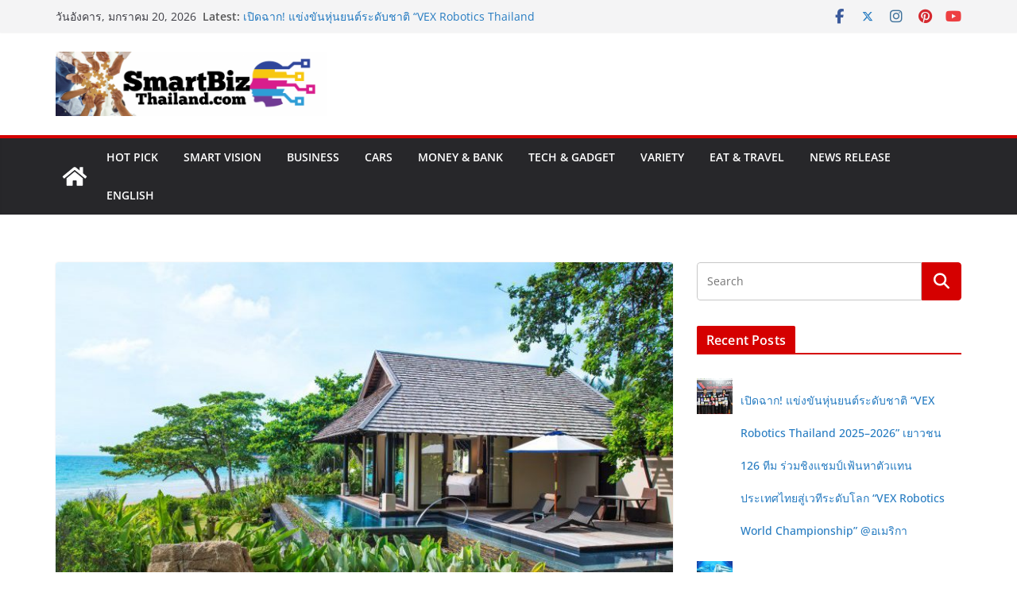

--- FILE ---
content_type: text/html; charset=UTF-8
request_url: https://smartbizthailand.com/?p=1656
body_size: 29329
content:
		<!doctype html>
		<html dir="ltr" lang="th" prefix="og: https://ogp.me/ns#">
		
<head>

			<meta charset="UTF-8"/>
		<meta name="viewport" content="width=device-width, initial-scale=1">
		<link rel="profile" href="http://gmpg.org/xfn/11"/>
		
	<title>วนาเบลล์ เกาะสมุย คว้า 4 รางวัลระดับโลก จาก Haute Grandeur Global Hotel Awards ประจำปี 2564 - SmartBiz​Thailand</title>

		<!-- All in One SEO 4.9.3 - aioseo.com -->
	<meta name="description" content="Vana Belle, a Luxury Collection Resort, Koh Samui ได้ร" />
	<meta name="robots" content="max-image-preview:large" />
	<meta name="author" content="admin"/>
	<meta name="google-site-verification" content="jLrmiaykwwnnYm86ti5Dkn9dU1rETsrEKOX14cGV3Wo" />
	<link rel="canonical" href="https://smartbizthailand.com/?p=1656" />
	<meta name="generator" content="All in One SEO (AIOSEO) 4.9.3" />
		<meta property="og:locale" content="th_TH" />
		<meta property="og:site_name" content="SmartBiz​Thailand  - Business &amp; Lifestyle" />
		<meta property="og:type" content="article" />
		<meta property="og:title" content="วนาเบลล์ เกาะสมุย คว้า 4 รางวัลระดับโลก จาก Haute Grandeur Global Hotel Awards ประจำปี 2564 - SmartBiz​Thailand" />
		<meta property="og:description" content="Vana Belle, a Luxury Collection Resort, Koh Samui ได้ร" />
		<meta property="og:url" content="https://smartbizthailand.com/?p=1656" />
		<meta property="og:image" content="https://smartbizthailand.com/wp-content/uploads/2022/01/วนาเบลล์-เกาะสมุย.jpg" />
		<meta property="og:image:secure_url" content="https://smartbizthailand.com/wp-content/uploads/2022/01/วนาเบลล์-เกาะสมุย.jpg" />
		<meta property="og:image:width" content="800" />
		<meta property="og:image:height" content="501" />
		<meta property="article:published_time" content="2022-01-02T13:29:44+00:00" />
		<meta property="article:modified_time" content="2022-01-03T08:11:52+00:00" />
		<meta name="twitter:card" content="summary_large_image" />
		<meta name="twitter:title" content="วนาเบลล์ เกาะสมุย คว้า 4 รางวัลระดับโลก จาก Haute Grandeur Global Hotel Awards ประจำปี 2564 - SmartBiz​Thailand" />
		<meta name="twitter:description" content="Vana Belle, a Luxury Collection Resort, Koh Samui ได้ร" />
		<meta name="twitter:image" content="https://smartbizthailand.com/wp-content/uploads/2022/01/วนาเบลล์-เกาะสมุย.jpg" />
		<meta name="twitter:label1" content="Written by" />
		<meta name="twitter:data1" content="admin" />
		<script type="application/ld+json" class="aioseo-schema">
			{"@context":"https:\/\/schema.org","@graph":[{"@type":"BlogPosting","@id":"https:\/\/smartbizthailand.com\/?p=1656#blogposting","name":"\u0e27\u0e19\u0e32\u0e40\u0e1a\u0e25\u0e25\u0e4c \u0e40\u0e01\u0e32\u0e30\u0e2a\u0e21\u0e38\u0e22 \u0e04\u0e27\u0e49\u0e32 4 \u0e23\u0e32\u0e07\u0e27\u0e31\u0e25\u0e23\u0e30\u0e14\u0e31\u0e1a\u0e42\u0e25\u0e01 \u0e08\u0e32\u0e01 Haute Grandeur Global Hotel Awards \u0e1b\u0e23\u0e30\u0e08\u0e33\u0e1b\u0e35 2564 - SmartBiz\u200bThailand","headline":"\u0e27\u0e19\u0e32\u0e40\u0e1a\u0e25\u0e25\u0e4c \u0e40\u0e01\u0e32\u0e30\u0e2a\u0e21\u0e38\u0e22 \u0e04\u0e27\u0e49\u0e32 4 \u0e23\u0e32\u0e07\u0e27\u0e31\u0e25\u0e23\u0e30\u0e14\u0e31\u0e1a\u0e42\u0e25\u0e01 \u0e08\u0e32\u0e01 Haute Grandeur Global Hotel Awards \u0e1b\u0e23\u0e30\u0e08\u0e33\u0e1b\u0e35 2564","author":{"@id":"https:\/\/smartbizthailand.com\/?author=1#author"},"publisher":{"@id":"https:\/\/smartbizthailand.com\/#organization"},"image":{"@type":"ImageObject","url":"https:\/\/smartbizthailand.com\/wp-content\/uploads\/2022\/01\/\u0e27\u0e19\u0e32\u0e40\u0e1a\u0e25\u0e25\u0e4c-\u0e40\u0e01\u0e32\u0e30\u0e2a\u0e21\u0e38\u0e22.jpg","width":800,"height":501},"datePublished":"2022-01-02T20:29:44+07:00","dateModified":"2022-01-03T15:11:52+07:00","inLanguage":"th","mainEntityOfPage":{"@id":"https:\/\/smartbizthailand.com\/?p=1656#webpage"},"isPartOf":{"@id":"https:\/\/smartbizthailand.com\/?p=1656#webpage"},"articleSection":"Eat &amp; Travel"},{"@type":"BreadcrumbList","@id":"https:\/\/smartbizthailand.com\/?p=1656#breadcrumblist","itemListElement":[{"@type":"ListItem","@id":"https:\/\/smartbizthailand.com#listItem","position":1,"name":"Home","item":"https:\/\/smartbizthailand.com","nextItem":{"@type":"ListItem","@id":"https:\/\/smartbizthailand.com\/?cat=19#listItem","name":"Eat &amp; Travel"}},{"@type":"ListItem","@id":"https:\/\/smartbizthailand.com\/?cat=19#listItem","position":2,"name":"Eat &amp; Travel","item":"https:\/\/smartbizthailand.com\/?cat=19","nextItem":{"@type":"ListItem","@id":"https:\/\/smartbizthailand.com\/?p=1656#listItem","name":"\u0e27\u0e19\u0e32\u0e40\u0e1a\u0e25\u0e25\u0e4c \u0e40\u0e01\u0e32\u0e30\u0e2a\u0e21\u0e38\u0e22 \u0e04\u0e27\u0e49\u0e32 4 \u0e23\u0e32\u0e07\u0e27\u0e31\u0e25\u0e23\u0e30\u0e14\u0e31\u0e1a\u0e42\u0e25\u0e01 \u0e08\u0e32\u0e01 Haute Grandeur Global Hotel Awards \u0e1b\u0e23\u0e30\u0e08\u0e33\u0e1b\u0e35 2564"},"previousItem":{"@type":"ListItem","@id":"https:\/\/smartbizthailand.com#listItem","name":"Home"}},{"@type":"ListItem","@id":"https:\/\/smartbizthailand.com\/?p=1656#listItem","position":3,"name":"\u0e27\u0e19\u0e32\u0e40\u0e1a\u0e25\u0e25\u0e4c \u0e40\u0e01\u0e32\u0e30\u0e2a\u0e21\u0e38\u0e22 \u0e04\u0e27\u0e49\u0e32 4 \u0e23\u0e32\u0e07\u0e27\u0e31\u0e25\u0e23\u0e30\u0e14\u0e31\u0e1a\u0e42\u0e25\u0e01 \u0e08\u0e32\u0e01 Haute Grandeur Global Hotel Awards \u0e1b\u0e23\u0e30\u0e08\u0e33\u0e1b\u0e35 2564","previousItem":{"@type":"ListItem","@id":"https:\/\/smartbizthailand.com\/?cat=19#listItem","name":"Eat &amp; Travel"}}]},{"@type":"Organization","@id":"https:\/\/smartbizthailand.com\/#organization","name":"SmartBiz\u200bThailand","description":"Business & Lifestyle","url":"https:\/\/smartbizthailand.com\/","logo":{"@type":"ImageObject","url":"https:\/\/smartbizthailand.com\/wp-content\/uploads\/2021\/12\/cropped-logo12_19_105024.png","@id":"https:\/\/smartbizthailand.com\/?p=1656\/#organizationLogo","width":512,"height":512},"image":{"@id":"https:\/\/smartbizthailand.com\/?p=1656\/#organizationLogo"},"sameAs":["https:\/\/facebook.com\/","https:\/\/x.com\/","https:\/\/instagram.com\/","https:\/\/pinterest.com\/","https:\/\/youtube.com\/","https:\/\/linkedin.com\/in\/"]},{"@type":"Person","@id":"https:\/\/smartbizthailand.com\/?author=1#author","url":"https:\/\/smartbizthailand.com\/?author=1","name":"admin"},{"@type":"WebPage","@id":"https:\/\/smartbizthailand.com\/?p=1656#webpage","url":"https:\/\/smartbizthailand.com\/?p=1656","name":"\u0e27\u0e19\u0e32\u0e40\u0e1a\u0e25\u0e25\u0e4c \u0e40\u0e01\u0e32\u0e30\u0e2a\u0e21\u0e38\u0e22 \u0e04\u0e27\u0e49\u0e32 4 \u0e23\u0e32\u0e07\u0e27\u0e31\u0e25\u0e23\u0e30\u0e14\u0e31\u0e1a\u0e42\u0e25\u0e01 \u0e08\u0e32\u0e01 Haute Grandeur Global Hotel Awards \u0e1b\u0e23\u0e30\u0e08\u0e33\u0e1b\u0e35 2564 - SmartBiz\u200bThailand","description":"Vana Belle, a Luxury Collection Resort, Koh Samui \u0e44\u0e14\u0e49\u0e23","inLanguage":"th","isPartOf":{"@id":"https:\/\/smartbizthailand.com\/#website"},"breadcrumb":{"@id":"https:\/\/smartbizthailand.com\/?p=1656#breadcrumblist"},"author":{"@id":"https:\/\/smartbizthailand.com\/?author=1#author"},"creator":{"@id":"https:\/\/smartbizthailand.com\/?author=1#author"},"image":{"@type":"ImageObject","url":"https:\/\/smartbizthailand.com\/wp-content\/uploads\/2022\/01\/\u0e27\u0e19\u0e32\u0e40\u0e1a\u0e25\u0e25\u0e4c-\u0e40\u0e01\u0e32\u0e30\u0e2a\u0e21\u0e38\u0e22.jpg","@id":"https:\/\/smartbizthailand.com\/?p=1656\/#mainImage","width":800,"height":501},"primaryImageOfPage":{"@id":"https:\/\/smartbizthailand.com\/?p=1656#mainImage"},"datePublished":"2022-01-02T20:29:44+07:00","dateModified":"2022-01-03T15:11:52+07:00"},{"@type":"WebSite","@id":"https:\/\/smartbizthailand.com\/#website","url":"https:\/\/smartbizthailand.com\/","name":"SmartBiz\u200bThailand","description":"Business & Lifestyle","inLanguage":"th","publisher":{"@id":"https:\/\/smartbizthailand.com\/#organization"}}]}
		</script>
		<!-- All in One SEO -->

<link rel="alternate" type="application/rss+xml" title="SmartBiz​Thailand  &raquo; ฟีด" href="https://smartbizthailand.com/?feed=rss2" />
<link rel="alternate" title="oEmbed (JSON)" type="application/json+oembed" href="https://smartbizthailand.com/index.php?rest_route=%2Foembed%2F1.0%2Fembed&#038;url=https%3A%2F%2Fsmartbizthailand.com%2F%3Fp%3D1656" />
<link rel="alternate" title="oEmbed (XML)" type="text/xml+oembed" href="https://smartbizthailand.com/index.php?rest_route=%2Foembed%2F1.0%2Fembed&#038;url=https%3A%2F%2Fsmartbizthailand.com%2F%3Fp%3D1656&#038;format=xml" />
<style id='superb-addons-variable-fallbacks-inline-css' type='text/css'>
:root{--wp--preset--color--primary:#1f7cec;--wp--preset--color--primary-hover:#3993ff;--wp--preset--color--base:#fff;--wp--preset--color--featured:#0a284b;--wp--preset--color--contrast-light:#fff;--wp--preset--color--contrast-dark:#000;--wp--preset--color--mono-1:#0d3c74;--wp--preset--color--mono-2:#64748b;--wp--preset--color--mono-3:#e2e8f0;--wp--preset--color--mono-4:#f8fafc;--wp--preset--spacing--superbspacing-xxsmall:clamp(5px,1vw,10px);--wp--preset--spacing--superbspacing-xsmall:clamp(10px,2vw,20px);--wp--preset--spacing--superbspacing-small:clamp(20px,4vw,40px);--wp--preset--spacing--superbspacing-medium:clamp(30px,6vw,60px);--wp--preset--spacing--superbspacing-large:clamp(40px,8vw,80px);--wp--preset--spacing--superbspacing-xlarge:clamp(50px,10vw,100px);--wp--preset--spacing--superbspacing-xxlarge:clamp(60px,12vw,120px);--wp--preset--font-size--superbfont-tiny:clamp(10px,0.625rem + ((1vw - 3.2px) * 0.227),12px);--wp--preset--font-size--superbfont-xxsmall:clamp(12px,0.75rem + ((1vw - 3.2px) * 0.227),14px);--wp--preset--font-size--superbfont-xsmall:clamp(16px,1rem + ((1vw - 3.2px) * 1),16px);--wp--preset--font-size--superbfont-small:clamp(16px,1rem + ((1vw - 3.2px) * 0.227),18px);--wp--preset--font-size--superbfont-medium:clamp(18px,1.125rem + ((1vw - 3.2px) * 0.227),20px);--wp--preset--font-size--superbfont-large:clamp(24px,1.5rem + ((1vw - 3.2px) * 0.909),32px);--wp--preset--font-size--superbfont-xlarge:clamp(32px,2rem + ((1vw - 3.2px) * 1.818),48px);--wp--preset--font-size--superbfont-xxlarge:clamp(40px,2.5rem + ((1vw - 3.2px) * 2.727),64px)}.has-primary-color{color:var(--wp--preset--color--primary)!important}.has-primary-hover-color{color:var(--wp--preset--color--primary-hover)!important}.has-base-color{color:var(--wp--preset--color--base)!important}.has-featured-color{color:var(--wp--preset--color--featured)!important}.has-contrast-light-color{color:var(--wp--preset--color--contrast-light)!important}.has-contrast-dark-color{color:var(--wp--preset--color--contrast-dark)!important}.has-mono-1-color{color:var(--wp--preset--color--mono-1)!important}.has-mono-2-color{color:var(--wp--preset--color--mono-2)!important}.has-mono-3-color{color:var(--wp--preset--color--mono-3)!important}.has-mono-4-color{color:var(--wp--preset--color--mono-4)!important}.has-primary-background-color{background-color:var(--wp--preset--color--primary)!important}.has-primary-hover-background-color{background-color:var(--wp--preset--color--primary-hover)!important}.has-base-background-color{background-color:var(--wp--preset--color--base)!important}.has-featured-background-color{background-color:var(--wp--preset--color--featured)!important}.has-contrast-light-background-color{background-color:var(--wp--preset--color--contrast-light)!important}.has-contrast-dark-background-color{background-color:var(--wp--preset--color--contrast-dark)!important}.has-mono-1-background-color{background-color:var(--wp--preset--color--mono-1)!important}.has-mono-2-background-color{background-color:var(--wp--preset--color--mono-2)!important}.has-mono-3-background-color{background-color:var(--wp--preset--color--mono-3)!important}.has-mono-4-background-color{background-color:var(--wp--preset--color--mono-4)!important}.has-superbfont-tiny-font-size{font-size:var(--wp--preset--font-size--superbfont-tiny)!important}.has-superbfont-xxsmall-font-size{font-size:var(--wp--preset--font-size--superbfont-xxsmall)!important}.has-superbfont-xsmall-font-size{font-size:var(--wp--preset--font-size--superbfont-xsmall)!important}.has-superbfont-small-font-size{font-size:var(--wp--preset--font-size--superbfont-small)!important}.has-superbfont-medium-font-size{font-size:var(--wp--preset--font-size--superbfont-medium)!important}.has-superbfont-large-font-size{font-size:var(--wp--preset--font-size--superbfont-large)!important}.has-superbfont-xlarge-font-size{font-size:var(--wp--preset--font-size--superbfont-xlarge)!important}.has-superbfont-xxlarge-font-size{font-size:var(--wp--preset--font-size--superbfont-xxlarge)!important}
/*# sourceURL=superb-addons-variable-fallbacks-inline-css */
</style>
<style id='wp-img-auto-sizes-contain-inline-css' type='text/css'>
img:is([sizes=auto i],[sizes^="auto," i]){contain-intrinsic-size:3000px 1500px}
/*# sourceURL=wp-img-auto-sizes-contain-inline-css */
</style>
<style id='wp-emoji-styles-inline-css' type='text/css'>

	img.wp-smiley, img.emoji {
		display: inline !important;
		border: none !important;
		box-shadow: none !important;
		height: 1em !important;
		width: 1em !important;
		margin: 0 0.07em !important;
		vertical-align: -0.1em !important;
		background: none !important;
		padding: 0 !important;
	}
/*# sourceURL=wp-emoji-styles-inline-css */
</style>
<link rel='stylesheet' id='wp-block-library-css' href='https://smartbizthailand.com/wp-includes/css/dist/block-library/style.min.css?ver=6.9' type='text/css' media='all' />
<style id='wp-block-library-inline-css' type='text/css'>
.wp-block-group.is-style-superbaddons-card{background-color:var(--wp--preset--color--contrast-light);border-color:var(--wp--preset--color--mono-3);border-radius:10px;border-style:solid;border-width:1px;box-shadow:0 1px 2px 0 rgba(0,0,0,.05);color:var(--wp--preset--color--contrast-dark);padding:var(--wp--preset--spacing--superbspacing-small)}
/*# sourceURL=wp-block-library-inline-css */
</style>
<style id='wp-block-library-theme-inline-css' type='text/css'>
.wp-block-audio :where(figcaption){color:#555;font-size:13px;text-align:center}.is-dark-theme .wp-block-audio :where(figcaption){color:#ffffffa6}.wp-block-audio{margin:0 0 1em}.wp-block-code{border:1px solid #ccc;border-radius:4px;font-family:Menlo,Consolas,monaco,monospace;padding:.8em 1em}.wp-block-embed :where(figcaption){color:#555;font-size:13px;text-align:center}.is-dark-theme .wp-block-embed :where(figcaption){color:#ffffffa6}.wp-block-embed{margin:0 0 1em}.blocks-gallery-caption{color:#555;font-size:13px;text-align:center}.is-dark-theme .blocks-gallery-caption{color:#ffffffa6}:root :where(.wp-block-image figcaption){color:#555;font-size:13px;text-align:center}.is-dark-theme :root :where(.wp-block-image figcaption){color:#ffffffa6}.wp-block-image{margin:0 0 1em}.wp-block-pullquote{border-bottom:4px solid;border-top:4px solid;color:currentColor;margin-bottom:1.75em}.wp-block-pullquote :where(cite),.wp-block-pullquote :where(footer),.wp-block-pullquote__citation{color:currentColor;font-size:.8125em;font-style:normal;text-transform:uppercase}.wp-block-quote{border-left:.25em solid;margin:0 0 1.75em;padding-left:1em}.wp-block-quote cite,.wp-block-quote footer{color:currentColor;font-size:.8125em;font-style:normal;position:relative}.wp-block-quote:where(.has-text-align-right){border-left:none;border-right:.25em solid;padding-left:0;padding-right:1em}.wp-block-quote:where(.has-text-align-center){border:none;padding-left:0}.wp-block-quote.is-large,.wp-block-quote.is-style-large,.wp-block-quote:where(.is-style-plain){border:none}.wp-block-search .wp-block-search__label{font-weight:700}.wp-block-search__button{border:1px solid #ccc;padding:.375em .625em}:where(.wp-block-group.has-background){padding:1.25em 2.375em}.wp-block-separator.has-css-opacity{opacity:.4}.wp-block-separator{border:none;border-bottom:2px solid;margin-left:auto;margin-right:auto}.wp-block-separator.has-alpha-channel-opacity{opacity:1}.wp-block-separator:not(.is-style-wide):not(.is-style-dots){width:100px}.wp-block-separator.has-background:not(.is-style-dots){border-bottom:none;height:1px}.wp-block-separator.has-background:not(.is-style-wide):not(.is-style-dots){height:2px}.wp-block-table{margin:0 0 1em}.wp-block-table td,.wp-block-table th{word-break:normal}.wp-block-table :where(figcaption){color:#555;font-size:13px;text-align:center}.is-dark-theme .wp-block-table :where(figcaption){color:#ffffffa6}.wp-block-video :where(figcaption){color:#555;font-size:13px;text-align:center}.is-dark-theme .wp-block-video :where(figcaption){color:#ffffffa6}.wp-block-video{margin:0 0 1em}:root :where(.wp-block-template-part.has-background){margin-bottom:0;margin-top:0;padding:1.25em 2.375em}
/*# sourceURL=/wp-includes/css/dist/block-library/theme.min.css */
</style>
<style id='superb-addons-animated-heading-style-inline-css' type='text/css'>
.superbaddons-animated-heading-block{overflow:hidden}.superbaddons-animated-heading-block .superb-animated-heading-letter{display:inline-block}

/*# sourceURL=https://smartbizthailand.com/wp-content/plugins/superb-blocks/blocks/animated-heading/style-index.css */
</style>
<style id='superb-addons-author-box-style-inline-css' type='text/css'>
.superbaddons-authorbox{align-items:stretch;border-radius:10px;display:flex;flex-direction:row;gap:20px;padding:40px 20px}.superbaddons-authorbox-alignment-left{justify-content:flex-start}.superbaddons-authorbox-alignment-center{align-items:center;flex-direction:column;gap:0;justify-content:center;text-align:center}.superbaddons-authorbox-alignment-right{flex-direction:row-reverse;text-align:right}.superbaddons-authorbox-left{align-items:center;display:flex;flex:1;max-width:96px}.superbaddons-authorbox-right{flex:1}.superbaddons-authorbox-avatar{border-radius:50%}.superbaddons-authorbox-authorname{color:#444;font-size:32px;font-style:normal;font-weight:800;line-height:40px}.superbaddons-authorbox-authorbio{color:#7c7c7c;font-size:14px;font-style:normal;font-weight:600;line-height:19px}.superbaddons-authorbox-authorbio,.superbaddons-authorbox-authorname{margin:0}.superbaddons-authorbox-social-wrapper{align-items:flex-start;display:flex;flex-direction:row;gap:10px}.superbaddons-authorbox-social-wrapper a{margin-top:15px}

/*# sourceURL=https://smartbizthailand.com/wp-content/plugins/superb-blocks/blocks/author-box/style-index.css */
</style>
<style id='superb-addons-ratings-style-inline-css' type='text/css'>
.superbaddongs-ratings-overall-wrapper{display:flex;flex-direction:column}.superbaddons-ratings-overall-label{font-style:normal;font-weight:700}.superbaddons-ratings-overall-rating-wrapper{align-items:center;display:flex;flex-direction:row;gap:12px}.superbaddons-ratings-overall-rating{align-items:center;display:flex;font-style:normal;font-weight:800;gap:5px;line-height:40px}.superbaddons-ratings-stars-icons{display:flex;flex-wrap:wrap;gap:8px;position:relative}.superbaddons-ratings-single-star{align-items:center;display:flex;position:relative}.superbaddons-ratings-single-percentage-star{left:0;overflow:hidden;position:absolute;top:0}.superbaddons-ratings-ratingbar-label{font-weight:700;margin:30px 0 16px}.superbaddons-ratings-ratingbar-bar{border-radius:100px;overflow:hidden;width:100%}.superbaddons-ratings-ratingbar-bar,.superbaddons-ratings-ratingbar-bar-fill{height:10px}.superbaddons-ratings-alignment-center{text-align:center}.superbaddons-ratings-alignment-center .superbaddons-ratings-overall-rating-wrapper{justify-content:center}.superbaddons-ratings-alignment-right{text-align:right}.superbaddons-ratings-alignment-right .superbaddons-ratings-overall-rating-wrapper{flex-direction:row-reverse}

/*# sourceURL=https://smartbizthailand.com/wp-content/plugins/superb-blocks/blocks/ratings/style-index.css */
</style>
<style id='superb-addons-table-of-contents-style-inline-css' type='text/css'>
.superbaddons-tableofcontents{display:flex;flex-direction:column}.superbaddons-tableofcontents-alignment-center{align-items:center;text-align:center}.superbaddons-tableofcontents-alignment-right{direction:rtl}.superbaddons-tableofcontents-boxed{border-radius:10px;padding:40px 20px}.superbaddons-tableofcontents-title{font-style:normal;font-weight:800}.superbaddons-tableofcontents-text{font-style:normal;font-weight:600}.superbaddons-tableofcontents-table ol{list-style-position:inside;margin:0;padding:0}.superbaddons-tableofcontents-table ol ol{padding-left:20px}.superbaddons-tableofcontents-alignment-center .superbaddons-tableofcontents-table ol ol{padding-left:0}.superbaddons-tableofcontents-alignment-right .superbaddons-tableofcontents-table ol ol{padding-left:0;padding-right:20px}

/*# sourceURL=https://smartbizthailand.com/wp-content/plugins/superb-blocks/blocks/table-of-contents/style-index.css */
</style>
<style id='superb-addons-recent-posts-style-inline-css' type='text/css'>
.superbaddons-recentposts-alignment-center .superbaddons-recentposts-item-inner{flex-direction:column;justify-content:center;text-align:center}.superbaddons-recentposts-alignment-right{direction:rtl}.superbaddons-recentposts-list{list-style:none;margin:0;padding:0}.superbaddons-recentposts-list a{text-decoration:none}.superbaddons-recentposts-list a:active,.superbaddons-recentposts-list a:focus,.superbaddons-recentposts-list a:hover{color:inherit}.superbaddons-recentposts-item{margin-bottom:10px}.superbaddons-recentposts-item:last-of-type{margin-bottom:0}.superbaddons-recentposts-item-inner{align-items:center;display:flex;gap:10px}.superbaddons-recentposts-item-left,.superbaddons-recentposts-item-right{display:flex;flex-direction:column}

/*# sourceURL=https://smartbizthailand.com/wp-content/plugins/superb-blocks/blocks/recent-posts/style-index.css */
</style>
<style id='superb-addons-cover-image-style-inline-css' type='text/css'>
.superbaddons-coverimage-block{overflow:hidden}

/*# sourceURL=https://smartbizthailand.com/wp-content/plugins/superb-blocks/blocks/cover-image/style-index.css */
</style>
<style id='superb-addons-google-maps-style-inline-css' type='text/css'>
.superbaddons-google-maps-block{overflow:hidden}

/*# sourceURL=https://smartbizthailand.com/wp-content/plugins/superb-blocks/blocks/google-maps/style-index.css */
</style>
<style id='superb-addons-reveal-button-style-inline-css' type='text/css'>
.superb-addons-reveal-button{box-sizing:border-box;font-size:18px;padding-right:30px;position:relative}.superb-addons-reveal-button-element{background-color:var(--wp--preset--color--primary,#fff);border:1px solid var(--wp--preset--color--primary,#000);border-radius:5px;box-sizing:border-box;color:var(--wp--preset--color--contrast-light,#000);display:inline-block;line-height:1;margin:0;padding:15px 25px;position:relative;text-align:center;text-decoration:none;width:auto;z-index:1}.superb-addons-reveal-button.superb-addons-reveal-button-width-25{width:calc(25% - var(--wp--style--block-gap, .5em)*.75)}.superb-addons-reveal-button.superb-addons-reveal-button-width-50{width:calc(50% - var(--wp--style--block-gap, .5em)*.5)}.superb-addons-reveal-button.superb-addons-reveal-button-width-75{width:calc(75% - var(--wp--style--block-gap, .5em)*.25)}.superb-addons-reveal-button.superb-addons-reveal-button-width-100{flex-basis:100%;width:100%}.superb-has-custom-width .superb-addons-reveal-button-element{width:100%}.superb-addons-reveal-button-has-reveal .superb-addons-reveal-button-element.superb-addons-reveal-button-cta{border-bottom-right-radius:0!important;border-top-right-radius:0!important}.superb-addons-reveal-button-element.superb-addons-reveal-button-revealed{border-color:var(--wp--preset--color--primary,#000);border-style:dashed;display:inline-flex;gap:10px;margin-right:0;-webkit-user-select:all;-moz-user-select:all;user-select:all}.superb-addons-reveal-button-element.superb-addons-reveal-button-revealed,.superb-addons-reveal-button-teaser{align-items:center;background-color:var(--wp--preset--color--contrast-light,#fff);color:var(--wp--preset--color--primary,#000)}.superb-addons-reveal-button-teaser{border:1px dashed #000;border:1px dashed var(--wp--preset--color--primary,#000);border-radius:0 8px 8px 0;box-sizing:border-box;display:none;height:100%;justify-content:flex-end;padding:0 10px;position:absolute;right:0;top:0;-webkit-user-select:none;-moz-user-select:none;user-select:none;width:50%;z-index:0}.superb-addons-reveal-button-has-reveal .superb-addons-reveal-button-teaser{display:flex}.superb-addons-reveal-button .superb-has-teaser-text-color{color:var(--superb-addons-reveal-button-teaser-text)}.superb-addons-reveal-button .superb-has-teaser-background-color{background-color:var(--superb-addons-reveal-button-teaser-background)}.superb-addons-reveal-button:active,.superb-addons-reveal-button:focus,.superb-addons-reveal-button:hover{text-decoration:none}.superb-addons-reveal-button-element button{align-items:center;background:none;border:none;color:inherit;cursor:pointer;display:inline-flex;font-family:inherit;font-size:18px;font-weight:inherit;margin:0;padding:0;text-align:center;text-decoration:none;-webkit-user-select:none;-moz-user-select:none;user-select:none}

/*# sourceURL=https://smartbizthailand.com/wp-content/plugins/superb-blocks/blocks/reveal-button/style-index.css */
</style>
<style id='superb-addons-accordion-block-style-inline-css' type='text/css'>
.wp-block-superb-addons-accordion-block{background-color:#fff;border:1px solid #ddd;border-radius:4px;margin-bottom:1em;overflow:hidden}.wp-block-superb-addons-accordion-block.superb-accordion-is-open .superb-accordion-header{background-color:rgba(0,0,0,.05);border-bottom:1px solid rgba(0,0,0,.1)}.wp-block-superb-addons-accordion-block.superb-accordion-is-open .superb-accordion-header .superb-accordion-icon:before{transform:translate(-50%,-50%) rotate(45deg)}.wp-block-superb-addons-accordion-block.superb-accordion-is-open .superb-accordion-header .superb-accordion-icon:after{transform:translate(-50%,-50%) rotate(135deg)}.wp-block-superb-addons-accordion-block.superb-accordion-is-open .superb-accordion-content{display:block!important;height:auto}.wp-block-superb-addons-accordion-block .superb-accordion-header{align-items:center;background-color:rgba(0,0,0,.03);border-bottom:0 solid transparent;cursor:pointer;display:flex;justify-content:space-between;padding:15px;padding:var(--wp--preset--spacing--superbspacing-xsmall,15px);position:relative;transition:background-color .2s ease,border-bottom .2s ease}.wp-block-superb-addons-accordion-block .superb-accordion-header:hover{background-color:rgba(0,0,0,.05)}.wp-block-superb-addons-accordion-block .superb-accordion-title{flex-grow:1;font-size:1.1em;font-weight:500;margin:0}.wp-block-superb-addons-accordion-block .superb-accordion-icon{flex-shrink:0;height:24px;margin-left:10px;position:relative;width:24px}.wp-block-superb-addons-accordion-block .superb-accordion-icon:after,.wp-block-superb-addons-accordion-block .superb-accordion-icon:before{background-color:currentColor;content:"";height:2px;left:50%;position:absolute;top:50%;transition:transform .3s ease;width:12px}.wp-block-superb-addons-accordion-block .superb-accordion-icon:before{transform:translate(-50%,-50%)}.wp-block-superb-addons-accordion-block .superb-accordion-icon:after{transform:translate(-50%,-50%) rotate(90deg)}.wp-block-superb-addons-accordion-block .superb-accordion-content{height:0;overflow:hidden;padding:0;transition:height .3s ease-in-out}.wp-block-superb-addons-accordion-block .superb-accordion-content .superb-accordion-content-wrapper{padding:15px;padding:var(--wp--preset--spacing--superbspacing-xsmall,15px)}

/*# sourceURL=https://smartbizthailand.com/wp-content/plugins/superb-blocks/blocks/accordion/style-index.css */
</style>
<link rel='stylesheet' id='aioseo/css/src/vue/standalone/blocks/table-of-contents/global.scss-css' href='https://smartbizthailand.com/wp-content/plugins/all-in-one-seo-pack/dist/Lite/assets/css/table-of-contents/global.e90f6d47.css?ver=4.9.3' type='text/css' media='all' />
<style id='global-styles-inline-css' type='text/css'>
:root{--wp--preset--aspect-ratio--square: 1;--wp--preset--aspect-ratio--4-3: 4/3;--wp--preset--aspect-ratio--3-4: 3/4;--wp--preset--aspect-ratio--3-2: 3/2;--wp--preset--aspect-ratio--2-3: 2/3;--wp--preset--aspect-ratio--16-9: 16/9;--wp--preset--aspect-ratio--9-16: 9/16;--wp--preset--color--black: #000000;--wp--preset--color--cyan-bluish-gray: #abb8c3;--wp--preset--color--white: #ffffff;--wp--preset--color--pale-pink: #f78da7;--wp--preset--color--vivid-red: #cf2e2e;--wp--preset--color--luminous-vivid-orange: #ff6900;--wp--preset--color--luminous-vivid-amber: #fcb900;--wp--preset--color--light-green-cyan: #7bdcb5;--wp--preset--color--vivid-green-cyan: #00d084;--wp--preset--color--pale-cyan-blue: #8ed1fc;--wp--preset--color--vivid-cyan-blue: #0693e3;--wp--preset--color--vivid-purple: #9b51e0;--wp--preset--color--cm-color-1: #257BC1;--wp--preset--color--cm-color-2: #2270B0;--wp--preset--color--cm-color-3: #FFFFFF;--wp--preset--color--cm-color-4: #F9FEFD;--wp--preset--color--cm-color-5: #27272A;--wp--preset--color--cm-color-6: #16181A;--wp--preset--color--cm-color-7: #8F8F8F;--wp--preset--color--cm-color-8: #FFFFFF;--wp--preset--color--cm-color-9: #C7C7C7;--wp--preset--gradient--vivid-cyan-blue-to-vivid-purple: linear-gradient(135deg,rgb(6,147,227) 0%,rgb(155,81,224) 100%);--wp--preset--gradient--light-green-cyan-to-vivid-green-cyan: linear-gradient(135deg,rgb(122,220,180) 0%,rgb(0,208,130) 100%);--wp--preset--gradient--luminous-vivid-amber-to-luminous-vivid-orange: linear-gradient(135deg,rgb(252,185,0) 0%,rgb(255,105,0) 100%);--wp--preset--gradient--luminous-vivid-orange-to-vivid-red: linear-gradient(135deg,rgb(255,105,0) 0%,rgb(207,46,46) 100%);--wp--preset--gradient--very-light-gray-to-cyan-bluish-gray: linear-gradient(135deg,rgb(238,238,238) 0%,rgb(169,184,195) 100%);--wp--preset--gradient--cool-to-warm-spectrum: linear-gradient(135deg,rgb(74,234,220) 0%,rgb(151,120,209) 20%,rgb(207,42,186) 40%,rgb(238,44,130) 60%,rgb(251,105,98) 80%,rgb(254,248,76) 100%);--wp--preset--gradient--blush-light-purple: linear-gradient(135deg,rgb(255,206,236) 0%,rgb(152,150,240) 100%);--wp--preset--gradient--blush-bordeaux: linear-gradient(135deg,rgb(254,205,165) 0%,rgb(254,45,45) 50%,rgb(107,0,62) 100%);--wp--preset--gradient--luminous-dusk: linear-gradient(135deg,rgb(255,203,112) 0%,rgb(199,81,192) 50%,rgb(65,88,208) 100%);--wp--preset--gradient--pale-ocean: linear-gradient(135deg,rgb(255,245,203) 0%,rgb(182,227,212) 50%,rgb(51,167,181) 100%);--wp--preset--gradient--electric-grass: linear-gradient(135deg,rgb(202,248,128) 0%,rgb(113,206,126) 100%);--wp--preset--gradient--midnight: linear-gradient(135deg,rgb(2,3,129) 0%,rgb(40,116,252) 100%);--wp--preset--font-size--small: 13px;--wp--preset--font-size--medium: 16px;--wp--preset--font-size--large: 20px;--wp--preset--font-size--x-large: 24px;--wp--preset--font-size--xx-large: 30px;--wp--preset--font-size--huge: 36px;--wp--preset--font-family--dm-sans: DM Sans, sans-serif;--wp--preset--font-family--public-sans: Public Sans, sans-serif;--wp--preset--font-family--roboto: Roboto, sans-serif;--wp--preset--font-family--segoe-ui: Segoe UI, Arial, sans-serif;--wp--preset--font-family--ibm-plex-serif: IBM Plex Serif, sans-serif;--wp--preset--font-family--inter: Inter, sans-serif;--wp--preset--spacing--20: 0.44rem;--wp--preset--spacing--30: 0.67rem;--wp--preset--spacing--40: 1rem;--wp--preset--spacing--50: 1.5rem;--wp--preset--spacing--60: 2.25rem;--wp--preset--spacing--70: 3.38rem;--wp--preset--spacing--80: 5.06rem;--wp--preset--shadow--natural: 6px 6px 9px rgba(0, 0, 0, 0.2);--wp--preset--shadow--deep: 12px 12px 50px rgba(0, 0, 0, 0.4);--wp--preset--shadow--sharp: 6px 6px 0px rgba(0, 0, 0, 0.2);--wp--preset--shadow--outlined: 6px 6px 0px -3px rgb(255, 255, 255), 6px 6px rgb(0, 0, 0);--wp--preset--shadow--crisp: 6px 6px 0px rgb(0, 0, 0);}:root { --wp--style--global--content-size: 760px;--wp--style--global--wide-size: 1160px; }:where(body) { margin: 0; }.wp-site-blocks > .alignleft { float: left; margin-right: 2em; }.wp-site-blocks > .alignright { float: right; margin-left: 2em; }.wp-site-blocks > .aligncenter { justify-content: center; margin-left: auto; margin-right: auto; }:where(.wp-site-blocks) > * { margin-block-start: 24px; margin-block-end: 0; }:where(.wp-site-blocks) > :first-child { margin-block-start: 0; }:where(.wp-site-blocks) > :last-child { margin-block-end: 0; }:root { --wp--style--block-gap: 24px; }:root :where(.is-layout-flow) > :first-child{margin-block-start: 0;}:root :where(.is-layout-flow) > :last-child{margin-block-end: 0;}:root :where(.is-layout-flow) > *{margin-block-start: 24px;margin-block-end: 0;}:root :where(.is-layout-constrained) > :first-child{margin-block-start: 0;}:root :where(.is-layout-constrained) > :last-child{margin-block-end: 0;}:root :where(.is-layout-constrained) > *{margin-block-start: 24px;margin-block-end: 0;}:root :where(.is-layout-flex){gap: 24px;}:root :where(.is-layout-grid){gap: 24px;}.is-layout-flow > .alignleft{float: left;margin-inline-start: 0;margin-inline-end: 2em;}.is-layout-flow > .alignright{float: right;margin-inline-start: 2em;margin-inline-end: 0;}.is-layout-flow > .aligncenter{margin-left: auto !important;margin-right: auto !important;}.is-layout-constrained > .alignleft{float: left;margin-inline-start: 0;margin-inline-end: 2em;}.is-layout-constrained > .alignright{float: right;margin-inline-start: 2em;margin-inline-end: 0;}.is-layout-constrained > .aligncenter{margin-left: auto !important;margin-right: auto !important;}.is-layout-constrained > :where(:not(.alignleft):not(.alignright):not(.alignfull)){max-width: var(--wp--style--global--content-size);margin-left: auto !important;margin-right: auto !important;}.is-layout-constrained > .alignwide{max-width: var(--wp--style--global--wide-size);}body .is-layout-flex{display: flex;}.is-layout-flex{flex-wrap: wrap;align-items: center;}.is-layout-flex > :is(*, div){margin: 0;}body .is-layout-grid{display: grid;}.is-layout-grid > :is(*, div){margin: 0;}body{padding-top: 0px;padding-right: 0px;padding-bottom: 0px;padding-left: 0px;}a:where(:not(.wp-element-button)){text-decoration: underline;}:root :where(.wp-element-button, .wp-block-button__link){background-color: #32373c;border-width: 0;color: #fff;font-family: inherit;font-size: inherit;font-style: inherit;font-weight: inherit;letter-spacing: inherit;line-height: inherit;padding-top: calc(0.667em + 2px);padding-right: calc(1.333em + 2px);padding-bottom: calc(0.667em + 2px);padding-left: calc(1.333em + 2px);text-decoration: none;text-transform: inherit;}.has-black-color{color: var(--wp--preset--color--black) !important;}.has-cyan-bluish-gray-color{color: var(--wp--preset--color--cyan-bluish-gray) !important;}.has-white-color{color: var(--wp--preset--color--white) !important;}.has-pale-pink-color{color: var(--wp--preset--color--pale-pink) !important;}.has-vivid-red-color{color: var(--wp--preset--color--vivid-red) !important;}.has-luminous-vivid-orange-color{color: var(--wp--preset--color--luminous-vivid-orange) !important;}.has-luminous-vivid-amber-color{color: var(--wp--preset--color--luminous-vivid-amber) !important;}.has-light-green-cyan-color{color: var(--wp--preset--color--light-green-cyan) !important;}.has-vivid-green-cyan-color{color: var(--wp--preset--color--vivid-green-cyan) !important;}.has-pale-cyan-blue-color{color: var(--wp--preset--color--pale-cyan-blue) !important;}.has-vivid-cyan-blue-color{color: var(--wp--preset--color--vivid-cyan-blue) !important;}.has-vivid-purple-color{color: var(--wp--preset--color--vivid-purple) !important;}.has-cm-color-1-color{color: var(--wp--preset--color--cm-color-1) !important;}.has-cm-color-2-color{color: var(--wp--preset--color--cm-color-2) !important;}.has-cm-color-3-color{color: var(--wp--preset--color--cm-color-3) !important;}.has-cm-color-4-color{color: var(--wp--preset--color--cm-color-4) !important;}.has-cm-color-5-color{color: var(--wp--preset--color--cm-color-5) !important;}.has-cm-color-6-color{color: var(--wp--preset--color--cm-color-6) !important;}.has-cm-color-7-color{color: var(--wp--preset--color--cm-color-7) !important;}.has-cm-color-8-color{color: var(--wp--preset--color--cm-color-8) !important;}.has-cm-color-9-color{color: var(--wp--preset--color--cm-color-9) !important;}.has-black-background-color{background-color: var(--wp--preset--color--black) !important;}.has-cyan-bluish-gray-background-color{background-color: var(--wp--preset--color--cyan-bluish-gray) !important;}.has-white-background-color{background-color: var(--wp--preset--color--white) !important;}.has-pale-pink-background-color{background-color: var(--wp--preset--color--pale-pink) !important;}.has-vivid-red-background-color{background-color: var(--wp--preset--color--vivid-red) !important;}.has-luminous-vivid-orange-background-color{background-color: var(--wp--preset--color--luminous-vivid-orange) !important;}.has-luminous-vivid-amber-background-color{background-color: var(--wp--preset--color--luminous-vivid-amber) !important;}.has-light-green-cyan-background-color{background-color: var(--wp--preset--color--light-green-cyan) !important;}.has-vivid-green-cyan-background-color{background-color: var(--wp--preset--color--vivid-green-cyan) !important;}.has-pale-cyan-blue-background-color{background-color: var(--wp--preset--color--pale-cyan-blue) !important;}.has-vivid-cyan-blue-background-color{background-color: var(--wp--preset--color--vivid-cyan-blue) !important;}.has-vivid-purple-background-color{background-color: var(--wp--preset--color--vivid-purple) !important;}.has-cm-color-1-background-color{background-color: var(--wp--preset--color--cm-color-1) !important;}.has-cm-color-2-background-color{background-color: var(--wp--preset--color--cm-color-2) !important;}.has-cm-color-3-background-color{background-color: var(--wp--preset--color--cm-color-3) !important;}.has-cm-color-4-background-color{background-color: var(--wp--preset--color--cm-color-4) !important;}.has-cm-color-5-background-color{background-color: var(--wp--preset--color--cm-color-5) !important;}.has-cm-color-6-background-color{background-color: var(--wp--preset--color--cm-color-6) !important;}.has-cm-color-7-background-color{background-color: var(--wp--preset--color--cm-color-7) !important;}.has-cm-color-8-background-color{background-color: var(--wp--preset--color--cm-color-8) !important;}.has-cm-color-9-background-color{background-color: var(--wp--preset--color--cm-color-9) !important;}.has-black-border-color{border-color: var(--wp--preset--color--black) !important;}.has-cyan-bluish-gray-border-color{border-color: var(--wp--preset--color--cyan-bluish-gray) !important;}.has-white-border-color{border-color: var(--wp--preset--color--white) !important;}.has-pale-pink-border-color{border-color: var(--wp--preset--color--pale-pink) !important;}.has-vivid-red-border-color{border-color: var(--wp--preset--color--vivid-red) !important;}.has-luminous-vivid-orange-border-color{border-color: var(--wp--preset--color--luminous-vivid-orange) !important;}.has-luminous-vivid-amber-border-color{border-color: var(--wp--preset--color--luminous-vivid-amber) !important;}.has-light-green-cyan-border-color{border-color: var(--wp--preset--color--light-green-cyan) !important;}.has-vivid-green-cyan-border-color{border-color: var(--wp--preset--color--vivid-green-cyan) !important;}.has-pale-cyan-blue-border-color{border-color: var(--wp--preset--color--pale-cyan-blue) !important;}.has-vivid-cyan-blue-border-color{border-color: var(--wp--preset--color--vivid-cyan-blue) !important;}.has-vivid-purple-border-color{border-color: var(--wp--preset--color--vivid-purple) !important;}.has-cm-color-1-border-color{border-color: var(--wp--preset--color--cm-color-1) !important;}.has-cm-color-2-border-color{border-color: var(--wp--preset--color--cm-color-2) !important;}.has-cm-color-3-border-color{border-color: var(--wp--preset--color--cm-color-3) !important;}.has-cm-color-4-border-color{border-color: var(--wp--preset--color--cm-color-4) !important;}.has-cm-color-5-border-color{border-color: var(--wp--preset--color--cm-color-5) !important;}.has-cm-color-6-border-color{border-color: var(--wp--preset--color--cm-color-6) !important;}.has-cm-color-7-border-color{border-color: var(--wp--preset--color--cm-color-7) !important;}.has-cm-color-8-border-color{border-color: var(--wp--preset--color--cm-color-8) !important;}.has-cm-color-9-border-color{border-color: var(--wp--preset--color--cm-color-9) !important;}.has-vivid-cyan-blue-to-vivid-purple-gradient-background{background: var(--wp--preset--gradient--vivid-cyan-blue-to-vivid-purple) !important;}.has-light-green-cyan-to-vivid-green-cyan-gradient-background{background: var(--wp--preset--gradient--light-green-cyan-to-vivid-green-cyan) !important;}.has-luminous-vivid-amber-to-luminous-vivid-orange-gradient-background{background: var(--wp--preset--gradient--luminous-vivid-amber-to-luminous-vivid-orange) !important;}.has-luminous-vivid-orange-to-vivid-red-gradient-background{background: var(--wp--preset--gradient--luminous-vivid-orange-to-vivid-red) !important;}.has-very-light-gray-to-cyan-bluish-gray-gradient-background{background: var(--wp--preset--gradient--very-light-gray-to-cyan-bluish-gray) !important;}.has-cool-to-warm-spectrum-gradient-background{background: var(--wp--preset--gradient--cool-to-warm-spectrum) !important;}.has-blush-light-purple-gradient-background{background: var(--wp--preset--gradient--blush-light-purple) !important;}.has-blush-bordeaux-gradient-background{background: var(--wp--preset--gradient--blush-bordeaux) !important;}.has-luminous-dusk-gradient-background{background: var(--wp--preset--gradient--luminous-dusk) !important;}.has-pale-ocean-gradient-background{background: var(--wp--preset--gradient--pale-ocean) !important;}.has-electric-grass-gradient-background{background: var(--wp--preset--gradient--electric-grass) !important;}.has-midnight-gradient-background{background: var(--wp--preset--gradient--midnight) !important;}.has-small-font-size{font-size: var(--wp--preset--font-size--small) !important;}.has-medium-font-size{font-size: var(--wp--preset--font-size--medium) !important;}.has-large-font-size{font-size: var(--wp--preset--font-size--large) !important;}.has-x-large-font-size{font-size: var(--wp--preset--font-size--x-large) !important;}.has-xx-large-font-size{font-size: var(--wp--preset--font-size--xx-large) !important;}.has-huge-font-size{font-size: var(--wp--preset--font-size--huge) !important;}.has-dm-sans-font-family{font-family: var(--wp--preset--font-family--dm-sans) !important;}.has-public-sans-font-family{font-family: var(--wp--preset--font-family--public-sans) !important;}.has-roboto-font-family{font-family: var(--wp--preset--font-family--roboto) !important;}.has-segoe-ui-font-family{font-family: var(--wp--preset--font-family--segoe-ui) !important;}.has-ibm-plex-serif-font-family{font-family: var(--wp--preset--font-family--ibm-plex-serif) !important;}.has-inter-font-family{font-family: var(--wp--preset--font-family--inter) !important;}
:root :where(.wp-block-pullquote){font-size: 1.5em;line-height: 1.6;}
/*# sourceURL=global-styles-inline-css */
</style>
<link rel='stylesheet' id='superb-addons-patterns-css' href='https://smartbizthailand.com/wp-content/plugins/superb-blocks/assets/css/patterns.min.css?ver=3.7.0' type='text/css' media='all' />
<link rel='stylesheet' id='superb-addons-enhancements-css' href='https://smartbizthailand.com/wp-content/plugins/superb-blocks/assets/css/enhancements.min.css?ver=3.7.0' type='text/css' media='all' />
<link rel='stylesheet' id='colormag_style-css' href='https://smartbizthailand.com/wp-content/themes/colormag/style.css?ver=1768919347' type='text/css' media='all' />
<style id='colormag_style-inline-css' type='text/css'>
.colormag-button,
			blockquote, button,
			input[type=reset],
			input[type=button],
			input[type=submit],
			.cm-home-icon.front_page_on,
			.cm-post-categories a,
			.cm-primary-nav ul li ul li:hover,
			.cm-primary-nav ul li.current-menu-item,
			.cm-primary-nav ul li.current_page_ancestor,
			.cm-primary-nav ul li.current-menu-ancestor,
			.cm-primary-nav ul li.current_page_item,
			.cm-primary-nav ul li:hover,
			.cm-primary-nav ul li.focus,
			.cm-mobile-nav li a:hover,
			.colormag-header-clean #cm-primary-nav .cm-menu-toggle:hover,
			.cm-header .cm-mobile-nav li:hover,
			.cm-header .cm-mobile-nav li.current-page-ancestor,
			.cm-header .cm-mobile-nav li.current-menu-ancestor,
			.cm-header .cm-mobile-nav li.current-page-item,
			.cm-header .cm-mobile-nav li.current-menu-item,
			.cm-primary-nav ul li.focus > a,
			.cm-layout-2 .cm-primary-nav ul ul.sub-menu li.focus > a,
			.cm-mobile-nav .current-menu-item>a, .cm-mobile-nav .current_page_item>a,
			.colormag-header-clean .cm-mobile-nav li:hover > a,
			.colormag-header-clean .cm-mobile-nav li.current-page-ancestor > a,
			.colormag-header-clean .cm-mobile-nav li.current-menu-ancestor > a,
			.colormag-header-clean .cm-mobile-nav li.current-page-item > a,
			.colormag-header-clean .cm-mobile-nav li.current-menu-item > a,
			.fa.search-top:hover,
			.widget_call_to_action .btn--primary,
			.colormag-footer--classic .cm-footer-cols .cm-row .cm-widget-title span::before,
			.colormag-footer--classic-bordered .cm-footer-cols .cm-row .cm-widget-title span::before,
			.cm-featured-posts .cm-widget-title span,
			.cm-featured-category-slider-widget .cm-slide-content .cm-entry-header-meta .cm-post-categories a,
			.cm-highlighted-posts .cm-post-content .cm-entry-header-meta .cm-post-categories a,
			.cm-category-slide-next, .cm-category-slide-prev, .slide-next,
			.slide-prev, .cm-tabbed-widget ul li, .cm-posts .wp-pagenavi .current,
			.cm-posts .wp-pagenavi a:hover, .cm-secondary .cm-widget-title span,
			.cm-posts .post .cm-post-content .cm-entry-header-meta .cm-post-categories a,
			.cm-page-header .cm-page-title span, .entry-meta .post-format i,
			.format-link .cm-entry-summary a, .cm-entry-button, .infinite-scroll .tg-infinite-scroll,
			.no-more-post-text, .pagination span,
			.comments-area .comment-author-link span,
			.cm-footer-cols .cm-row .cm-widget-title span,
			.advertisement_above_footer .cm-widget-title span,
			.error, .cm-primary .cm-widget-title span,
			.related-posts-wrapper.style-three .cm-post-content .cm-entry-title a:hover:before,
			.cm-slider-area .cm-widget-title span,
			.cm-beside-slider-widget .cm-widget-title span,
			.top-full-width-sidebar .cm-widget-title span,
			.wp-block-quote, .wp-block-quote.is-style-large,
			.wp-block-quote.has-text-align-right,
			.cm-error-404 .cm-btn, .widget .wp-block-heading, .wp-block-search button,
			.widget a::before, .cm-post-date a::before,
			.byline a::before,
			.colormag-footer--classic-bordered .cm-widget-title::before,
			.wp-block-button__link,
			#cm-tertiary .cm-widget-title span,
			.link-pagination .post-page-numbers.current,
			.wp-block-query-pagination-numbers .page-numbers.current,
			.wp-element-button,
			.wp-block-button .wp-block-button__link,
			.wp-element-button,
			.cm-layout-2 .cm-primary-nav ul ul.sub-menu li:hover,
			.cm-layout-2 .cm-primary-nav ul ul.sub-menu li.current-menu-ancestor,
			.cm-layout-2 .cm-primary-nav ul ul.sub-menu li.current-menu-item,
			.cm-layout-2 .cm-primary-nav ul ul.sub-menu li.focus,
			.search-wrap button,
			.page-numbers .current,
			.cm-footer-builder .cm-widget-title span,
			.wp-block-search .wp-element-button:hover{background-color:#d50000;}a,
			.cm-layout-2 #cm-primary-nav .fa.search-top:hover,
			.cm-layout-2 #cm-primary-nav.cm-mobile-nav .cm-random-post a:hover .fa-random,
			.cm-layout-2 #cm-primary-nav.cm-primary-nav .cm-random-post a:hover .fa-random,
			.cm-layout-2 .breaking-news .newsticker a:hover,
			.cm-layout-2 .cm-primary-nav ul li.current-menu-item > a,
			.cm-layout-2 .cm-primary-nav ul li.current_page_item > a,
			.cm-layout-2 .cm-primary-nav ul li:hover > a,
			.cm-layout-2 .cm-primary-nav ul li.focus > a
			.dark-skin .cm-layout-2-style-1 #cm-primary-nav.cm-primary-nav .cm-home-icon:hover .fa,
			.byline a:hover, .comments a:hover, .cm-edit-link a:hover, .cm-post-date a:hover,
			.social-links:not(.cm-header-actions .social-links) i.fa:hover, .cm-tag-links a:hover,
			.colormag-header-clean .social-links li:hover i.fa, .cm-layout-2-style-1 .social-links li:hover i.fa,
			.colormag-header-clean .breaking-news .newsticker a:hover, .widget_featured_posts .article-content .cm-entry-title a:hover,
			.widget_featured_slider .slide-content .cm-below-entry-meta .byline a:hover,
			.widget_featured_slider .slide-content .cm-below-entry-meta .comments a:hover,
			.widget_featured_slider .slide-content .cm-below-entry-meta .cm-post-date a:hover,
			.widget_featured_slider .slide-content .cm-entry-title a:hover,
			.widget_block_picture_news.widget_featured_posts .article-content .cm-entry-title a:hover,
			.widget_highlighted_posts .article-content .cm-below-entry-meta .byline a:hover,
			.widget_highlighted_posts .article-content .cm-below-entry-meta .comments a:hover,
			.widget_highlighted_posts .article-content .cm-below-entry-meta .cm-post-date a:hover,
			.widget_highlighted_posts .article-content .cm-entry-title a:hover, i.fa-arrow-up, i.fa-arrow-down,
			.cm-site-title a, #content .post .article-content .cm-entry-title a:hover, .entry-meta .byline i,
			.entry-meta .cat-links i, .entry-meta a, .post .cm-entry-title a:hover, .search .cm-entry-title a:hover,
			.entry-meta .comments-link a:hover, .entry-meta .cm-edit-link a:hover, .entry-meta .cm-post-date a:hover,
			.entry-meta .cm-tag-links a:hover, .single #content .tags a:hover, .count, .next a:hover, .previous a:hover,
			.related-posts-main-title .fa, .single-related-posts .article-content .cm-entry-title a:hover,
			.pagination a span:hover,
			#content .comments-area a.comment-cm-edit-link:hover, #content .comments-area a.comment-permalink:hover,
			#content .comments-area article header cite a:hover, .comments-area .comment-author-link a:hover,
			.comment .comment-reply-link:hover,
			.nav-next a, .nav-previous a,
			#cm-footer .cm-footer-menu ul li a:hover,
			.cm-footer-cols .cm-row a:hover, a#scroll-up i, .related-posts-wrapper-flyout .cm-entry-title a:hover,
			.human-diff-time .human-diff-time-display:hover,
			.cm-layout-2-style-1 #cm-primary-nav .fa:hover,
			.cm-footer-bar a,
			.cm-post-date a:hover,
			.cm-author a:hover,
			.cm-comments-link a:hover,
			.cm-tag-links a:hover,
			.cm-edit-link a:hover,
			.cm-footer-bar .copyright a,
			.cm-featured-posts .cm-entry-title a:hover,
			.cm-posts .post .cm-post-content .cm-entry-title a:hover,
			.cm-posts .post .single-title-above .cm-entry-title a:hover,
			.cm-layout-2 .cm-primary-nav ul li:hover > a,
			.cm-layout-2 #cm-primary-nav .fa:hover,
			.cm-entry-title a:hover,
			button:hover, input[type="button"]:hover,
			input[type="reset"]:hover,
			input[type="submit"]:hover,
			.wp-block-button .wp-block-button__link:hover,
			.cm-button:hover,
			.wp-element-button:hover,
			li.product .added_to_cart:hover,
			.comments-area .comment-permalink:hover,
			.cm-footer-bar-area .cm-footer-bar__2 a{color:#d50000;}#cm-primary-nav,
			.cm-contained .cm-header-2 .cm-row, .cm-header-builder.cm-full-width .cm-main-header .cm-header-bottom-row{border-top-color:#d50000;}.cm-layout-2 #cm-primary-nav,
			.cm-layout-2 .cm-primary-nav ul ul.sub-menu li:hover,
			.cm-layout-2 .cm-primary-nav ul > li:hover > a,
			.cm-layout-2 .cm-primary-nav ul > li.current-menu-item > a,
			.cm-layout-2 .cm-primary-nav ul > li.current-menu-ancestor > a,
			.cm-layout-2 .cm-primary-nav ul ul.sub-menu li.current-menu-ancestor,
			.cm-layout-2 .cm-primary-nav ul ul.sub-menu li.current-menu-item,
			.cm-layout-2 .cm-primary-nav ul ul.sub-menu li.focus,
			cm-layout-2 .cm-primary-nav ul ul.sub-menu li.current-menu-ancestor,
			cm-layout-2 .cm-primary-nav ul ul.sub-menu li.current-menu-item,
			cm-layout-2 #cm-primary-nav .cm-menu-toggle:hover,
			cm-layout-2 #cm-primary-nav.cm-mobile-nav .cm-menu-toggle,
			cm-layout-2 .cm-primary-nav ul > li:hover > a,
			cm-layout-2 .cm-primary-nav ul > li.current-menu-item > a,
			cm-layout-2 .cm-primary-nav ul > li.current-menu-ancestor > a,
			.cm-layout-2 .cm-primary-nav ul li.focus > a, .pagination a span:hover,
			.cm-error-404 .cm-btn,
			.single-post .cm-post-categories a::after,
			.widget .block-title,
			.cm-layout-2 .cm-primary-nav ul li.focus > a,
			button,
			input[type="button"],
			input[type="reset"],
			input[type="submit"],
			.wp-block-button .wp-block-button__link,
			.cm-button,
			.wp-element-button,
			li.product .added_to_cart{border-color:#d50000;}.cm-secondary .cm-widget-title,
			#cm-tertiary .cm-widget-title,
			.widget_featured_posts .widget-title,
			#secondary .widget-title,
			#cm-tertiary .widget-title,
			.cm-page-header .cm-page-title,
			.cm-footer-cols .cm-row .widget-title,
			.advertisement_above_footer .widget-title,
			#primary .widget-title,
			.widget_slider_area .widget-title,
			.widget_beside_slider .widget-title,
			.top-full-width-sidebar .widget-title,
			.cm-footer-cols .cm-row .cm-widget-title,
			.cm-footer-bar .copyright a,
			.cm-layout-2.cm-layout-2-style-2 #cm-primary-nav,
			.cm-layout-2 .cm-primary-nav ul > li:hover > a,
			.cm-footer-builder .cm-widget-title,
			.cm-layout-2 .cm-primary-nav ul > li.current-menu-item > a{border-bottom-color:#d50000;}body{color:#444444;}.cm-posts .post{box-shadow:0px 0px 2px 0px #E4E4E7;}@media screen and (min-width: 992px) {.cm-primary{width:70%;}}.colormag-button,
			input[type="reset"],
			input[type="button"],
			input[type="submit"],
			button,
			.cm-entry-button span,
			.wp-block-button .wp-block-button__link{color:#ffffff;}.cm-content{background-color:#ffffff;background-size:contain;}body,body.boxed{background-color:1e73be;background-position:;background-size:;background-attachment:;background-repeat:;}.cm-header .cm-menu-toggle svg,
			.cm-header .cm-menu-toggle svg{fill:#fff;}.cm-footer-bar-area .cm-footer-bar__2 a{color:#207daf;}.elementor .elementor-widget-wrap .tg-module-wrapper .module-title span,
			.elementor .elementor-widget-wrap .tg-module-wrapper .tg-post-category,
			.elementor .elementor-widget-wrap .tg-module-wrapper.tg-module-block.tg-module-block--style-5 .tg_module_block .read-more,
				.elementor .elementor-widget-wrap .tg-module-wrapper tg-module-block.tg-module-block--style-10 .tg_module_block.tg_module_block--list-small:before{background-color:#d50000;}.elementor .elementor-widget-wrap .tg-module-wrapper .tg-module-meta .tg-module-comments a:hover,
			.elementor .elementor-widget-wrap .tg-module-wrapper .tg-module-meta .tg-post-auther-name a:hover,
			.elementor .elementor-widget-wrap .tg-module-wrapper .tg-module-meta .tg-post-date a:hover,
			.elementor .elementor-widget-wrap .tg-module-wrapper .tg-module-title:hover a,
			.elementor .elementor-widget-wrap .tg-module-wrapper.tg-module-block.tg-module-block--style-7 .tg_module_block--white .tg-module-comments a:hover,
			.elementor .elementor-widget-wrap .tg-module-wrapper.tg-module-block.tg-module-block--style-7 .tg_module_block--white .tg-post-auther-name a:hover,
			.elementor .elementor-widget-wrap .tg-module-wrapper.tg-module-block.tg-module-block--style-7 .tg_module_block--white .tg-post-date a:hover,
			.elementor .elementor-widget-wrap .tg-module-wrapper.tg-module-grid .tg_module_grid .tg-module-info .tg-module-meta a:hover,
			.elementor .elementor-widget-wrap .tg-module-wrapper.tg-module-block.tg-module-block--style-7 .tg_module_block--white .tg-module-title a:hover,
			.elementor .elementor-widget-wrap .tg-trending-news .trending-news-wrapper a:hover,
			.elementor .elementor-widget-wrap .tg-trending-news .swiper-controls .swiper-button-next:hover, .elementor .elementor-widget-wrap .tg-trending-news .swiper-controls .swiper-button-prev:hover,
			.elementor .elementor-widget-wrap .tg-module-wrapper.tg-module-block.tg-module-block--style-10 .tg_module_block--white .tg-module-title a:hover,
			.elementor .elementor-widget-wrap .tg-module-wrapper.tg-module-block.tg-module-block--style-10 .tg_module_block--white .tg-post-auther-name a:hover,
			.elementor .elementor-widget-wrap .tg-module-wrapper.tg-module-block.tg-module-block--style-10 .tg_module_block--white .tg-post-date a:hover,
			.elementor .elementor-widget-wrap .tg-module-wrapper.tg-module-block.tg-module-block--style-10 .tg_module_block--white .tg-module-comments a:hover{color:#d50000;}.elementor .elementor-widget-wrap .tg-trending-news .swiper-controls .swiper-button-next:hover,
			.elementor .elementor-widget-wrap .tg-trending-news .swiper-controls .swiper-button-prev:hover{border-color:#d50000;} :root{--cm-color-1: #257BC1;--cm-color-2: #2270B0;--cm-color-3: #FFFFFF;--cm-color-4: #F9FEFD;--cm-color-5: #27272A;--cm-color-6: #16181A;--cm-color-7: #8F8F8F;--cm-color-8: #FFFFFF;--cm-color-9: #C7C7C7;}.colormag-button,
			blockquote, button,
			input[type=reset],
			input[type=button],
			input[type=submit],
			.cm-home-icon.front_page_on,
			.cm-post-categories a,
			.cm-primary-nav ul li ul li:hover,
			.cm-primary-nav ul li.current-menu-item,
			.cm-primary-nav ul li.current_page_ancestor,
			.cm-primary-nav ul li.current-menu-ancestor,
			.cm-primary-nav ul li.current_page_item,
			.cm-primary-nav ul li:hover,
			.cm-primary-nav ul li.focus,
			.cm-mobile-nav li a:hover,
			.colormag-header-clean #cm-primary-nav .cm-menu-toggle:hover,
			.cm-header .cm-mobile-nav li:hover,
			.cm-header .cm-mobile-nav li.current-page-ancestor,
			.cm-header .cm-mobile-nav li.current-menu-ancestor,
			.cm-header .cm-mobile-nav li.current-page-item,
			.cm-header .cm-mobile-nav li.current-menu-item,
			.cm-primary-nav ul li.focus > a,
			.cm-layout-2 .cm-primary-nav ul ul.sub-menu li.focus > a,
			.cm-mobile-nav .current-menu-item>a, .cm-mobile-nav .current_page_item>a,
			.colormag-header-clean .cm-mobile-nav li:hover > a,
			.colormag-header-clean .cm-mobile-nav li.current-page-ancestor > a,
			.colormag-header-clean .cm-mobile-nav li.current-menu-ancestor > a,
			.colormag-header-clean .cm-mobile-nav li.current-page-item > a,
			.colormag-header-clean .cm-mobile-nav li.current-menu-item > a,
			.fa.search-top:hover,
			.widget_call_to_action .btn--primary,
			.colormag-footer--classic .cm-footer-cols .cm-row .cm-widget-title span::before,
			.colormag-footer--classic-bordered .cm-footer-cols .cm-row .cm-widget-title span::before,
			.cm-featured-posts .cm-widget-title span,
			.cm-featured-category-slider-widget .cm-slide-content .cm-entry-header-meta .cm-post-categories a,
			.cm-highlighted-posts .cm-post-content .cm-entry-header-meta .cm-post-categories a,
			.cm-category-slide-next, .cm-category-slide-prev, .slide-next,
			.slide-prev, .cm-tabbed-widget ul li, .cm-posts .wp-pagenavi .current,
			.cm-posts .wp-pagenavi a:hover, .cm-secondary .cm-widget-title span,
			.cm-posts .post .cm-post-content .cm-entry-header-meta .cm-post-categories a,
			.cm-page-header .cm-page-title span, .entry-meta .post-format i,
			.format-link .cm-entry-summary a, .cm-entry-button, .infinite-scroll .tg-infinite-scroll,
			.no-more-post-text, .pagination span,
			.comments-area .comment-author-link span,
			.cm-footer-cols .cm-row .cm-widget-title span,
			.advertisement_above_footer .cm-widget-title span,
			.error, .cm-primary .cm-widget-title span,
			.related-posts-wrapper.style-three .cm-post-content .cm-entry-title a:hover:before,
			.cm-slider-area .cm-widget-title span,
			.cm-beside-slider-widget .cm-widget-title span,
			.top-full-width-sidebar .cm-widget-title span,
			.wp-block-quote, .wp-block-quote.is-style-large,
			.wp-block-quote.has-text-align-right,
			.cm-error-404 .cm-btn, .widget .wp-block-heading, .wp-block-search button,
			.widget a::before, .cm-post-date a::before,
			.byline a::before,
			.colormag-footer--classic-bordered .cm-widget-title::before,
			.wp-block-button__link,
			#cm-tertiary .cm-widget-title span,
			.link-pagination .post-page-numbers.current,
			.wp-block-query-pagination-numbers .page-numbers.current,
			.wp-element-button,
			.wp-block-button .wp-block-button__link,
			.wp-element-button,
			.cm-layout-2 .cm-primary-nav ul ul.sub-menu li:hover,
			.cm-layout-2 .cm-primary-nav ul ul.sub-menu li.current-menu-ancestor,
			.cm-layout-2 .cm-primary-nav ul ul.sub-menu li.current-menu-item,
			.cm-layout-2 .cm-primary-nav ul ul.sub-menu li.focus,
			.search-wrap button,
			.page-numbers .current,
			.cm-footer-builder .cm-widget-title span,
			.wp-block-search .wp-element-button:hover{background-color:#d50000;}a,
			.cm-layout-2 #cm-primary-nav .fa.search-top:hover,
			.cm-layout-2 #cm-primary-nav.cm-mobile-nav .cm-random-post a:hover .fa-random,
			.cm-layout-2 #cm-primary-nav.cm-primary-nav .cm-random-post a:hover .fa-random,
			.cm-layout-2 .breaking-news .newsticker a:hover,
			.cm-layout-2 .cm-primary-nav ul li.current-menu-item > a,
			.cm-layout-2 .cm-primary-nav ul li.current_page_item > a,
			.cm-layout-2 .cm-primary-nav ul li:hover > a,
			.cm-layout-2 .cm-primary-nav ul li.focus > a
			.dark-skin .cm-layout-2-style-1 #cm-primary-nav.cm-primary-nav .cm-home-icon:hover .fa,
			.byline a:hover, .comments a:hover, .cm-edit-link a:hover, .cm-post-date a:hover,
			.social-links:not(.cm-header-actions .social-links) i.fa:hover, .cm-tag-links a:hover,
			.colormag-header-clean .social-links li:hover i.fa, .cm-layout-2-style-1 .social-links li:hover i.fa,
			.colormag-header-clean .breaking-news .newsticker a:hover, .widget_featured_posts .article-content .cm-entry-title a:hover,
			.widget_featured_slider .slide-content .cm-below-entry-meta .byline a:hover,
			.widget_featured_slider .slide-content .cm-below-entry-meta .comments a:hover,
			.widget_featured_slider .slide-content .cm-below-entry-meta .cm-post-date a:hover,
			.widget_featured_slider .slide-content .cm-entry-title a:hover,
			.widget_block_picture_news.widget_featured_posts .article-content .cm-entry-title a:hover,
			.widget_highlighted_posts .article-content .cm-below-entry-meta .byline a:hover,
			.widget_highlighted_posts .article-content .cm-below-entry-meta .comments a:hover,
			.widget_highlighted_posts .article-content .cm-below-entry-meta .cm-post-date a:hover,
			.widget_highlighted_posts .article-content .cm-entry-title a:hover, i.fa-arrow-up, i.fa-arrow-down,
			.cm-site-title a, #content .post .article-content .cm-entry-title a:hover, .entry-meta .byline i,
			.entry-meta .cat-links i, .entry-meta a, .post .cm-entry-title a:hover, .search .cm-entry-title a:hover,
			.entry-meta .comments-link a:hover, .entry-meta .cm-edit-link a:hover, .entry-meta .cm-post-date a:hover,
			.entry-meta .cm-tag-links a:hover, .single #content .tags a:hover, .count, .next a:hover, .previous a:hover,
			.related-posts-main-title .fa, .single-related-posts .article-content .cm-entry-title a:hover,
			.pagination a span:hover,
			#content .comments-area a.comment-cm-edit-link:hover, #content .comments-area a.comment-permalink:hover,
			#content .comments-area article header cite a:hover, .comments-area .comment-author-link a:hover,
			.comment .comment-reply-link:hover,
			.nav-next a, .nav-previous a,
			#cm-footer .cm-footer-menu ul li a:hover,
			.cm-footer-cols .cm-row a:hover, a#scroll-up i, .related-posts-wrapper-flyout .cm-entry-title a:hover,
			.human-diff-time .human-diff-time-display:hover,
			.cm-layout-2-style-1 #cm-primary-nav .fa:hover,
			.cm-footer-bar a,
			.cm-post-date a:hover,
			.cm-author a:hover,
			.cm-comments-link a:hover,
			.cm-tag-links a:hover,
			.cm-edit-link a:hover,
			.cm-footer-bar .copyright a,
			.cm-featured-posts .cm-entry-title a:hover,
			.cm-posts .post .cm-post-content .cm-entry-title a:hover,
			.cm-posts .post .single-title-above .cm-entry-title a:hover,
			.cm-layout-2 .cm-primary-nav ul li:hover > a,
			.cm-layout-2 #cm-primary-nav .fa:hover,
			.cm-entry-title a:hover,
			button:hover, input[type="button"]:hover,
			input[type="reset"]:hover,
			input[type="submit"]:hover,
			.wp-block-button .wp-block-button__link:hover,
			.cm-button:hover,
			.wp-element-button:hover,
			li.product .added_to_cart:hover,
			.comments-area .comment-permalink:hover,
			.cm-footer-bar-area .cm-footer-bar__2 a{color:#d50000;}#cm-primary-nav,
			.cm-contained .cm-header-2 .cm-row, .cm-header-builder.cm-full-width .cm-main-header .cm-header-bottom-row{border-top-color:#d50000;}.cm-layout-2 #cm-primary-nav,
			.cm-layout-2 .cm-primary-nav ul ul.sub-menu li:hover,
			.cm-layout-2 .cm-primary-nav ul > li:hover > a,
			.cm-layout-2 .cm-primary-nav ul > li.current-menu-item > a,
			.cm-layout-2 .cm-primary-nav ul > li.current-menu-ancestor > a,
			.cm-layout-2 .cm-primary-nav ul ul.sub-menu li.current-menu-ancestor,
			.cm-layout-2 .cm-primary-nav ul ul.sub-menu li.current-menu-item,
			.cm-layout-2 .cm-primary-nav ul ul.sub-menu li.focus,
			cm-layout-2 .cm-primary-nav ul ul.sub-menu li.current-menu-ancestor,
			cm-layout-2 .cm-primary-nav ul ul.sub-menu li.current-menu-item,
			cm-layout-2 #cm-primary-nav .cm-menu-toggle:hover,
			cm-layout-2 #cm-primary-nav.cm-mobile-nav .cm-menu-toggle,
			cm-layout-2 .cm-primary-nav ul > li:hover > a,
			cm-layout-2 .cm-primary-nav ul > li.current-menu-item > a,
			cm-layout-2 .cm-primary-nav ul > li.current-menu-ancestor > a,
			.cm-layout-2 .cm-primary-nav ul li.focus > a, .pagination a span:hover,
			.cm-error-404 .cm-btn,
			.single-post .cm-post-categories a::after,
			.widget .block-title,
			.cm-layout-2 .cm-primary-nav ul li.focus > a,
			button,
			input[type="button"],
			input[type="reset"],
			input[type="submit"],
			.wp-block-button .wp-block-button__link,
			.cm-button,
			.wp-element-button,
			li.product .added_to_cart{border-color:#d50000;}.cm-secondary .cm-widget-title,
			#cm-tertiary .cm-widget-title,
			.widget_featured_posts .widget-title,
			#secondary .widget-title,
			#cm-tertiary .widget-title,
			.cm-page-header .cm-page-title,
			.cm-footer-cols .cm-row .widget-title,
			.advertisement_above_footer .widget-title,
			#primary .widget-title,
			.widget_slider_area .widget-title,
			.widget_beside_slider .widget-title,
			.top-full-width-sidebar .widget-title,
			.cm-footer-cols .cm-row .cm-widget-title,
			.cm-footer-bar .copyright a,
			.cm-layout-2.cm-layout-2-style-2 #cm-primary-nav,
			.cm-layout-2 .cm-primary-nav ul > li:hover > a,
			.cm-footer-builder .cm-widget-title,
			.cm-layout-2 .cm-primary-nav ul > li.current-menu-item > a{border-bottom-color:#d50000;}body{color:#444444;}.cm-posts .post{box-shadow:0px 0px 2px 0px #E4E4E7;}@media screen and (min-width: 992px) {.cm-primary{width:70%;}}.colormag-button,
			input[type="reset"],
			input[type="button"],
			input[type="submit"],
			button,
			.cm-entry-button span,
			.wp-block-button .wp-block-button__link{color:#ffffff;}.cm-content{background-color:#ffffff;background-size:contain;}body,body.boxed{background-color:1e73be;background-position:;background-size:;background-attachment:;background-repeat:;}.cm-header .cm-menu-toggle svg,
			.cm-header .cm-menu-toggle svg{fill:#fff;}.cm-footer-bar-area .cm-footer-bar__2 a{color:#207daf;}.elementor .elementor-widget-wrap .tg-module-wrapper .module-title span,
			.elementor .elementor-widget-wrap .tg-module-wrapper .tg-post-category,
			.elementor .elementor-widget-wrap .tg-module-wrapper.tg-module-block.tg-module-block--style-5 .tg_module_block .read-more,
				.elementor .elementor-widget-wrap .tg-module-wrapper tg-module-block.tg-module-block--style-10 .tg_module_block.tg_module_block--list-small:before{background-color:#d50000;}.elementor .elementor-widget-wrap .tg-module-wrapper .tg-module-meta .tg-module-comments a:hover,
			.elementor .elementor-widget-wrap .tg-module-wrapper .tg-module-meta .tg-post-auther-name a:hover,
			.elementor .elementor-widget-wrap .tg-module-wrapper .tg-module-meta .tg-post-date a:hover,
			.elementor .elementor-widget-wrap .tg-module-wrapper .tg-module-title:hover a,
			.elementor .elementor-widget-wrap .tg-module-wrapper.tg-module-block.tg-module-block--style-7 .tg_module_block--white .tg-module-comments a:hover,
			.elementor .elementor-widget-wrap .tg-module-wrapper.tg-module-block.tg-module-block--style-7 .tg_module_block--white .tg-post-auther-name a:hover,
			.elementor .elementor-widget-wrap .tg-module-wrapper.tg-module-block.tg-module-block--style-7 .tg_module_block--white .tg-post-date a:hover,
			.elementor .elementor-widget-wrap .tg-module-wrapper.tg-module-grid .tg_module_grid .tg-module-info .tg-module-meta a:hover,
			.elementor .elementor-widget-wrap .tg-module-wrapper.tg-module-block.tg-module-block--style-7 .tg_module_block--white .tg-module-title a:hover,
			.elementor .elementor-widget-wrap .tg-trending-news .trending-news-wrapper a:hover,
			.elementor .elementor-widget-wrap .tg-trending-news .swiper-controls .swiper-button-next:hover, .elementor .elementor-widget-wrap .tg-trending-news .swiper-controls .swiper-button-prev:hover,
			.elementor .elementor-widget-wrap .tg-module-wrapper.tg-module-block.tg-module-block--style-10 .tg_module_block--white .tg-module-title a:hover,
			.elementor .elementor-widget-wrap .tg-module-wrapper.tg-module-block.tg-module-block--style-10 .tg_module_block--white .tg-post-auther-name a:hover,
			.elementor .elementor-widget-wrap .tg-module-wrapper.tg-module-block.tg-module-block--style-10 .tg_module_block--white .tg-post-date a:hover,
			.elementor .elementor-widget-wrap .tg-module-wrapper.tg-module-block.tg-module-block--style-10 .tg_module_block--white .tg-module-comments a:hover{color:#d50000;}.elementor .elementor-widget-wrap .tg-trending-news .swiper-controls .swiper-button-next:hover,
			.elementor .elementor-widget-wrap .tg-trending-news .swiper-controls .swiper-button-prev:hover{border-color:#d50000;} :root{--cm-color-1: #257BC1;--cm-color-2: #2270B0;--cm-color-3: #FFFFFF;--cm-color-4: #F9FEFD;--cm-color-5: #27272A;--cm-color-6: #16181A;--cm-color-7: #8F8F8F;--cm-color-8: #FFFFFF;--cm-color-9: #C7C7C7;}.cm-header-builder .cm-header-buttons .cm-header-button .cm-button{background-color:#207daf;}.cm-header-builder .cm-header-top-row{background-color:#f4f4f5;}.cm-header-builder .cm-primary-nav .sub-menu, .cm-header-builder .cm-primary-nav .children{background-color:#232323;background-size:contain;}.cm-header-builder nav.cm-secondary-nav ul.sub-menu, .cm-header-builder .cm-secondary-nav .children{background-color:#232323;background-size:contain;}.cm-footer-builder .cm-footer-bottom-row{border-color:#3F3F46;}:root{--top-grid-columns: 4;
			--main-grid-columns: 4;
			--bottom-grid-columns: 2;
			}.cm-footer-builder .cm-footer-bottom-row .cm-footer-col{flex-direction: column;}.cm-footer-builder .cm-footer-main-row .cm-footer-col{flex-direction: column;}.cm-footer-builder .cm-footer-top-row .cm-footer-col{flex-direction: column;} :root{--cm-color-1: #257BC1;--cm-color-2: #2270B0;--cm-color-3: #FFFFFF;--cm-color-4: #F9FEFD;--cm-color-5: #27272A;--cm-color-6: #16181A;--cm-color-7: #8F8F8F;--cm-color-8: #FFFFFF;--cm-color-9: #C7C7C7;}.mzb-featured-posts, .mzb-social-icon, .mzb-featured-categories, .mzb-social-icons-insert{--color--light--primary:rgba(213,0,0,0.1);}body{--color--light--primary:#d50000;--color--primary:#d50000;}:root {--wp--preset--color--cm-color-1:#257BC1;--wp--preset--color--cm-color-2:#2270B0;--wp--preset--color--cm-color-3:#FFFFFF;--wp--preset--color--cm-color-4:#F9FEFD;--wp--preset--color--cm-color-5:#27272A;--wp--preset--color--cm-color-6:#16181A;--wp--preset--color--cm-color-7:#8F8F8F;--wp--preset--color--cm-color-8:#FFFFFF;--wp--preset--color--cm-color-9:#C7C7C7;}:root {--e-global-color-cmcolor1: #257BC1;--e-global-color-cmcolor2: #2270B0;--e-global-color-cmcolor3: #FFFFFF;--e-global-color-cmcolor4: #F9FEFD;--e-global-color-cmcolor5: #27272A;--e-global-color-cmcolor6: #16181A;--e-global-color-cmcolor7: #8F8F8F;--e-global-color-cmcolor8: #FFFFFF;--e-global-color-cmcolor9: #C7C7C7;}
/*# sourceURL=colormag_style-inline-css */
</style>
<link rel='stylesheet' id='font-awesome-all-css' href='https://smartbizthailand.com/wp-content/themes/colormag/inc/customizer/customind/assets/fontawesome/v6/css/all.min.css?ver=6.2.4' type='text/css' media='all' />
<link rel='stylesheet' id='colormag-featured-image-popup-css-css' href='https://smartbizthailand.com/wp-content/themes/colormag/assets/js/magnific-popup/magnific-popup.min.css?ver=4.1.2' type='text/css' media='all' />
<link rel='stylesheet' id='font-awesome-4-css' href='https://smartbizthailand.com/wp-content/themes/colormag/assets/library/font-awesome/css/v4-shims.min.css?ver=4.7.0' type='text/css' media='all' />
<link rel='stylesheet' id='colormag-font-awesome-6-css' href='https://smartbizthailand.com/wp-content/themes/colormag/inc/customizer/customind/assets/fontawesome/v6/css/all.min.css?ver=6.2.4' type='text/css' media='all' />
<script type="text/javascript" src="https://smartbizthailand.com/wp-includes/js/jquery/jquery.min.js?ver=3.7.1" id="jquery-core-js"></script>
<script type="text/javascript" src="https://smartbizthailand.com/wp-includes/js/jquery/jquery-migrate.min.js?ver=3.4.1" id="jquery-migrate-js"></script>
<link rel="https://api.w.org/" href="https://smartbizthailand.com/index.php?rest_route=/" /><link rel="alternate" title="JSON" type="application/json" href="https://smartbizthailand.com/index.php?rest_route=/wp/v2/posts/1656" /><link rel="EditURI" type="application/rsd+xml" title="RSD" href="https://smartbizthailand.com/xmlrpc.php?rsd" />
<meta name="generator" content="WordPress 6.9" />
<link rel='shortlink' href='https://smartbizthailand.com/?p=1656' />
<meta property="fb:app_id" content=""/><!-- Analytics by WP Statistics - https://wp-statistics.com -->
<meta name="generator" content="Elementor 3.34.2; features: additional_custom_breakpoints; settings: css_print_method-external, google_font-enabled, font_display-auto">
			<style>
				.e-con.e-parent:nth-of-type(n+4):not(.e-lazyloaded):not(.e-no-lazyload),
				.e-con.e-parent:nth-of-type(n+4):not(.e-lazyloaded):not(.e-no-lazyload) * {
					background-image: none !important;
				}
				@media screen and (max-height: 1024px) {
					.e-con.e-parent:nth-of-type(n+3):not(.e-lazyloaded):not(.e-no-lazyload),
					.e-con.e-parent:nth-of-type(n+3):not(.e-lazyloaded):not(.e-no-lazyload) * {
						background-image: none !important;
					}
				}
				@media screen and (max-height: 640px) {
					.e-con.e-parent:nth-of-type(n+2):not(.e-lazyloaded):not(.e-no-lazyload),
					.e-con.e-parent:nth-of-type(n+2):not(.e-lazyloaded):not(.e-no-lazyload) * {
						background-image: none !important;
					}
				}
			</style>
			<style class='wp-fonts-local' type='text/css'>
@font-face{font-family:"DM Sans";font-style:normal;font-weight:100 900;font-display:fallback;src:url('https://fonts.gstatic.com/s/dmsans/v15/rP2Hp2ywxg089UriCZOIHTWEBlw.woff2') format('woff2');}
@font-face{font-family:"Public Sans";font-style:normal;font-weight:100 900;font-display:fallback;src:url('https://fonts.gstatic.com/s/publicsans/v15/ijwOs5juQtsyLLR5jN4cxBEoRDf44uE.woff2') format('woff2');}
@font-face{font-family:Roboto;font-style:normal;font-weight:100 900;font-display:fallback;src:url('https://fonts.gstatic.com/s/roboto/v30/KFOjCnqEu92Fr1Mu51TjASc6CsE.woff2') format('woff2');}
@font-face{font-family:"IBM Plex Serif";font-style:normal;font-weight:400;font-display:fallback;src:url('https://smartbizthailand.com/wp-content/themes/colormag/assets/fonts/IBMPlexSerif-Regular.woff2') format('woff2');}
@font-face{font-family:"IBM Plex Serif";font-style:normal;font-weight:700;font-display:fallback;src:url('https://smartbizthailand.com/wp-content/themes/colormag/assets/fonts/IBMPlexSerif-Bold.woff2') format('woff2');}
@font-face{font-family:"IBM Plex Serif";font-style:normal;font-weight:600;font-display:fallback;src:url('https://smartbizthailand.com/wp-content/themes/colormag/assets/fonts/IBMPlexSerif-SemiBold.woff2') format('woff2');}
@font-face{font-family:Inter;font-style:normal;font-weight:400;font-display:fallback;src:url('https://smartbizthailand.com/wp-content/themes/colormag/assets/fonts/Inter-Regular.woff2') format('woff2');}
</style>
<link rel="icon" href="https://smartbizthailand.com/wp-content/uploads/2021/12/cropped-logo12_19_105024-32x32.png" sizes="32x32" />
<link rel="icon" href="https://smartbizthailand.com/wp-content/uploads/2021/12/cropped-logo12_19_105024-192x192.png" sizes="192x192" />
<link rel="apple-touch-icon" href="https://smartbizthailand.com/wp-content/uploads/2021/12/cropped-logo12_19_105024-180x180.png" />
<meta name="msapplication-TileImage" content="https://smartbizthailand.com/wp-content/uploads/2021/12/cropped-logo12_19_105024-270x270.png" />

</head>

<body class="wp-singular post-template-default single single-post postid-1656 single-format-standard wp-custom-logo wp-embed-responsive wp-theme-colormag cm-header-layout-1 adv-style-1 cm-normal-container cm-right-sidebar right-sidebar wide cm-started-content elementor-default elementor-kit-258">




		<div id="page" class="hfeed site">
				<a class="skip-link screen-reader-text" href="#main">Skip to content</a>
		

			<header id="cm-masthead" class="cm-header cm-layout-1 cm-layout-1-style-1 cm-full-width">
		
		
				<div class="cm-top-bar">
					<div class="cm-container">
						<div class="cm-row">
							<div class="cm-top-bar__1">
				
		<div class="date-in-header">
			วันอังคาร, มกราคม 20, 2026		</div>

		
		<div class="breaking-news">
			<strong class="breaking-news-latest">Latest:</strong>

			<ul class="newsticker">
									<li>
						<a href="https://smartbizthailand.com/?p=7819" title="เปิดฉาก! แข่งขันหุ่นยนต์ระดับชาติ “VEX Robotics Thailand 2025–2026” เยาวชน 126 ทีม ร่วมชิงแชมป์เฟ้นหาตัวแทนประเทศไทยสู่เวทีระดับโลก “VEX Robotics World Championship” @อเมริกา">
							เปิดฉาก! แข่งขันหุ่นยนต์ระดับชาติ “VEX Robotics Thailand 2025–2026” เยาวชน 126 ทีม ร่วมชิงแชมป์เฟ้นหาตัวแทนประเทศไทยสู่เวทีระดับโลก “VEX Robotics World Championship” @อเมริกา						</a>
					</li>
									<li>
						<a href="https://smartbizthailand.com/?p=7816" title="“บอร์เนียว” เปิดบ้านรับพันธมิตรครั้งยิ่งใหญ่ พร้อมเดินหน้าสู่ Tech-Driven ด้วย Unique และ Value Chain อันแตกต่าง">
							“บอร์เนียว” เปิดบ้านรับพันธมิตรครั้งยิ่งใหญ่ พร้อมเดินหน้าสู่ Tech-Driven ด้วย Unique และ Value Chain อันแตกต่าง						</a>
					</li>
									<li>
						<a href="https://smartbizthailand.com/?p=7812" title="อว. ร่วมกับ Coral Life และภาคีชั้นนำ ผนึกกำลังขับเคลื่อนยุทธศาสตร์ ‘Green University’ ชูนวัตกรรม Total Solution ยกระดับมหาวิทยาลัยไทยสู่ Net Zero เต็มรูปแบบ">
							อว. ร่วมกับ Coral Life และภาคีชั้นนำ ผนึกกำลังขับเคลื่อนยุทธศาสตร์ ‘Green University’ ชูนวัตกรรม Total Solution ยกระดับมหาวิทยาลัยไทยสู่ Net Zero เต็มรูปแบบ						</a>
					</li>
									<li>
						<a href="https://smartbizthailand.com/?p=7809" title="Rabbit Pro Techverse Summit 2025 – ก้าวแรกสู่ ‘Partnership Journey’ แห่งอนาคตการผลิต 3D Printing">
							Rabbit Pro Techverse Summit 2025 – ก้าวแรกสู่ ‘Partnership Journey’ แห่งอนาคตการผลิต 3D Printing						</a>
					</li>
									<li>
						<a href="https://smartbizthailand.com/?p=7806" title="โรงพยาบาลรวมใจรักษ์ – ประกิต โฮลดิ้งส์ ผนึกพันธมิตรจีน FENGWO ยกระดับ Medical &amp; Wellness Tourism สู่ตลาดไทย-จีน">
							โรงพยาบาลรวมใจรักษ์ – ประกิต โฮลดิ้งส์ ผนึกพันธมิตรจีน FENGWO ยกระดับ Medical &amp; Wellness Tourism สู่ตลาดไทย-จีน						</a>
					</li>
							</ul>
		</div>

									</div>

							<div class="cm-top-bar__2">
				
		<div class="social-links">
			<ul>
				<li><a href="http://www.facebook.com" target="_blank"><i class="fa fa-facebook"></i></a></li><li><a href="http://www.twitter.com" target="_blank"><i class="fa-brands fa-x-twitter"></i></a></li><li><a href="http://www.instagram.com" target="_blank"><i class="fa fa-instagram"></i></a></li><li><a href="http://www.pinterest.com" target="_blank"><i class="fa fa-pinterest"></i></a></li><li><a href="http://www.youtube.com" target="_blank"><i class="fa fa-youtube"></i></a></li>			</ul>
		</div><!-- .social-links -->
									</div>
						</div>
					</div>
				</div>

				
				<div class="cm-main-header">
		
		
	<div id="cm-header-1" class="cm-header-1">
		<div class="cm-container">
			<div class="cm-row">

				<div class="cm-header-col-1">
										<div id="cm-site-branding" class="cm-site-branding">
		<a href="https://smartbizthailand.com/" class="custom-logo-link" rel="home"><img fetchpriority="high" width="1680" height="400" src="https://smartbizthailand.com/wp-content/uploads/2022/01/1-smartbiz-logo.png" class="custom-logo" alt="SmartBiz​Thailand " decoding="async" srcset="https://smartbizthailand.com/wp-content/uploads/2022/01/1-smartbiz-logo.png 1680w, https://smartbizthailand.com/wp-content/uploads/2022/01/1-smartbiz-logo-600x143.png 600w, https://smartbizthailand.com/wp-content/uploads/2022/01/1-smartbiz-logo-800x190.png 800w, https://smartbizthailand.com/wp-content/uploads/2022/01/1-smartbiz-logo-768x183.png 768w, https://smartbizthailand.com/wp-content/uploads/2022/01/1-smartbiz-logo-1536x366.png 1536w" sizes="(max-width: 1680px) 100vw, 1680px" /></a>					</div><!-- #cm-site-branding -->
	
				</div><!-- .cm-header-col-1 -->

				<div class="cm-header-col-2">
								</div><!-- .cm-header-col-2 -->

		</div>
	</div>
</div>
		
<div id="cm-header-2" class="cm-header-2">
	<nav id="cm-primary-nav" class="cm-primary-nav">
		<div class="cm-container">
			<div class="cm-row">
				
				<div class="cm-home-icon">
					<a href="https://smartbizthailand.com/"
						title="SmartBiz​Thailand "
					>
						<svg class="cm-icon cm-icon--home" xmlns="http://www.w3.org/2000/svg" viewBox="0 0 28 22"><path d="M13.6465 6.01133L5.11148 13.0409V20.6278C5.11148 20.8242 5.18952 21.0126 5.32842 21.1515C5.46733 21.2904 5.65572 21.3685 5.85217 21.3685L11.0397 21.3551C11.2355 21.3541 11.423 21.2756 11.5611 21.1368C11.6992 20.998 11.7767 20.8102 11.7767 20.6144V16.1837C11.7767 15.9873 11.8547 15.7989 11.9937 15.66C12.1326 15.521 12.321 15.443 12.5174 15.443H15.4801C15.6766 15.443 15.865 15.521 16.0039 15.66C16.1428 15.7989 16.2208 15.9873 16.2208 16.1837V20.6111C16.2205 20.7086 16.2394 20.8052 16.2765 20.8953C16.3136 20.9854 16.3681 21.0673 16.4369 21.1364C16.5057 21.2054 16.5875 21.2602 16.6775 21.2975C16.7675 21.3349 16.864 21.3541 16.9615 21.3541L22.1472 21.3685C22.3436 21.3685 22.532 21.2904 22.6709 21.1515C22.8099 21.0126 22.8879 20.8242 22.8879 20.6278V13.0358L14.3548 6.01133C14.2544 5.93047 14.1295 5.88637 14.0006 5.88637C13.8718 5.88637 13.7468 5.93047 13.6465 6.01133ZM27.1283 10.7892L23.2582 7.59917V1.18717C23.2582 1.03983 23.1997 0.898538 23.0955 0.794359C22.9913 0.69018 22.8501 0.631653 22.7027 0.631653H20.1103C19.963 0.631653 19.8217 0.69018 19.7175 0.794359C19.6133 0.898538 19.5548 1.03983 19.5548 1.18717V4.54848L15.4102 1.13856C15.0125 0.811259 14.5134 0.632307 13.9983 0.632307C13.4832 0.632307 12.9841 0.811259 12.5864 1.13856L0.868291 10.7892C0.81204 10.8357 0.765501 10.8928 0.731333 10.9573C0.697165 11.0218 0.676038 11.0924 0.66916 11.165C0.662282 11.2377 0.669786 11.311 0.691245 11.3807C0.712704 11.4505 0.747696 11.5153 0.794223 11.5715L1.97469 13.0066C2.02109 13.063 2.07816 13.1098 2.14264 13.1441C2.20711 13.1784 2.27773 13.1997 2.35044 13.2067C2.42315 13.2137 2.49653 13.2063 2.56638 13.1849C2.63623 13.1636 2.70118 13.1286 2.7575 13.0821L13.6465 4.11333C13.7468 4.03247 13.8718 3.98837 14.0006 3.98837C14.1295 3.98837 14.2544 4.03247 14.3548 4.11333L25.2442 13.0821C25.3004 13.1286 25.3653 13.1636 25.435 13.1851C25.5048 13.2065 25.5781 13.214 25.6507 13.2071C25.7234 13.2003 25.794 13.1791 25.8584 13.145C25.9229 13.1108 25.98 13.0643 26.0265 13.008L27.207 11.5729C27.2535 11.5164 27.2883 11.4512 27.3095 11.3812C27.3307 11.3111 27.3379 11.2375 27.3306 11.1647C27.3233 11.0919 27.3016 11.0212 27.2669 10.9568C27.2322 10.8923 27.1851 10.8354 27.1283 10.7892Z" /></svg>					</a>
				</div>
				
							
					<p class="cm-menu-toggle" aria-expanded="false">
						<svg class="cm-icon cm-icon--bars" xmlns="http://www.w3.org/2000/svg" viewBox="0 0 24 24"><path d="M21 19H3a1 1 0 0 1 0-2h18a1 1 0 0 1 0 2Zm0-6H3a1 1 0 0 1 0-2h18a1 1 0 0 1 0 2Zm0-6H3a1 1 0 0 1 0-2h18a1 1 0 0 1 0 2Z"></path></svg>						<svg class="cm-icon cm-icon--x-mark" xmlns="http://www.w3.org/2000/svg" viewBox="0 0 24 24"><path d="m13.4 12 8.3-8.3c.4-.4.4-1 0-1.4s-1-.4-1.4 0L12 10.6 3.7 2.3c-.4-.4-1-.4-1.4 0s-.4 1 0 1.4l8.3 8.3-8.3 8.3c-.4.4-.4 1 0 1.4.2.2.4.3.7.3s.5-.1.7-.3l8.3-8.3 8.3 8.3c.2.2.5.3.7.3s.5-.1.7-.3c.4-.4.4-1 0-1.4L13.4 12z"></path></svg>					</p>
					<div class="cm-menu-primary-container"><ul id="menu-main-smart" class="menu"><li id="menu-item-1794" class="menu-item menu-item-type-taxonomy menu-item-object-category menu-item-1794"><a href="https://smartbizthailand.com/?cat=41">Hot Pick</a></li>
<li id="menu-item-1735" class="menu-item menu-item-type-taxonomy menu-item-object-category menu-item-1735"><a href="https://smartbizthailand.com/?cat=25">Smart Vision</a></li>
<li id="menu-item-1729" class="menu-item menu-item-type-taxonomy menu-item-object-category menu-item-1729"><a href="https://smartbizthailand.com/?cat=26">Business</a></li>
<li id="menu-item-1730" class="menu-item menu-item-type-taxonomy menu-item-object-category menu-item-1730"><a href="https://smartbizthailand.com/?cat=38">Cars</a></li>
<li id="menu-item-1733" class="menu-item menu-item-type-taxonomy menu-item-object-category menu-item-1733"><a href="https://smartbizthailand.com/?cat=32">Money &amp; Bank</a></li>
<li id="menu-item-1736" class="menu-item menu-item-type-taxonomy menu-item-object-category menu-item-1736"><a href="https://smartbizthailand.com/?cat=10">Tech &amp; Gadget</a></li>
<li id="menu-item-1737" class="menu-item menu-item-type-taxonomy menu-item-object-category menu-item-1737"><a href="https://smartbizthailand.com/?cat=18">Variety</a></li>
<li id="menu-item-1732" class="menu-item menu-item-type-taxonomy menu-item-object-category current-post-ancestor current-menu-parent current-post-parent menu-item-1732"><a href="https://smartbizthailand.com/?cat=19">Eat &amp; Travel</a></li>
<li id="menu-item-1734" class="menu-item menu-item-type-taxonomy menu-item-object-category menu-item-1734"><a href="https://smartbizthailand.com/?cat=5">News Release</a></li>
<li id="menu-item-1731" class="menu-item menu-item-type-taxonomy menu-item-object-category menu-item-1731"><a href="https://smartbizthailand.com/?cat=39">English</a></li>
</ul></div>
			</div>
		</div>
	</nav>
</div>
			
				</div> <!-- /.cm-main-header -->
		
				</header><!-- #cm-masthead -->
		
		

	<div id="cm-content" class="cm-content">
		
		<div class="cm-container">
		
<div class="cm-row">
	
	<div id="cm-primary" class="cm-primary">
		<div class="cm-posts clearfix">

			
<article sdfdfds id="post-1656" class="post-1656 post type-post status-publish format-standard has-post-thumbnail hentry category-eat-travel">
	
				<div class="cm-featured-image">
									<a href="https://smartbizthailand.com/wp-content/uploads/2022/01/วนาเบลล์-เกาะสมุย.jpg" class="image-popup"><img width="800" height="445" src="https://smartbizthailand.com/wp-content/uploads/2022/01/วนาเบลล์-เกาะสมุย-800x445.jpg" class="attachment-colormag-featured-image size-colormag-featured-image wp-post-image" alt="" decoding="async" /></a>
								</div>

			
	<div class="cm-post-content">
		<div class="cm-entry-header-meta"><div class="cm-post-categories"><a href="https://smartbizthailand.com/?cat=19" style="background:#00695c" rel="category tag">Eat &amp; Travel</a></div></div>	<header class="cm-entry-header">
				<h1 class="cm-entry-title">
			วนาเบลล์ เกาะสมุย คว้า 4 รางวัลระดับโลก จาก Haute Grandeur Global Hotel Awards ประจำปี 2564		</h1>
			</header>
<div class="cm-below-entry-meta cm-separator-default "><span class="cm-post-date"><a href="https://smartbizthailand.com/?p=1656" title="8:29 PM" rel="bookmark"><svg class="cm-icon cm-icon--calendar-fill" xmlns="http://www.w3.org/2000/svg" viewBox="0 0 24 24"><path d="M21.1 6.6v1.6c0 .6-.4 1-1 1H3.9c-.6 0-1-.4-1-1V6.6c0-1.5 1.3-2.8 2.8-2.8h1.7V3c0-.6.4-1 1-1s1 .4 1 1v.8h5.2V3c0-.6.4-1 1-1s1 .4 1 1v.8h1.7c1.5 0 2.8 1.3 2.8 2.8zm-1 4.6H3.9c-.6 0-1 .4-1 1v7c0 1.5 1.3 2.8 2.8 2.8h12.6c1.5 0 2.8-1.3 2.8-2.8v-7c0-.6-.4-1-1-1z"></path></svg> <time class="entry-date published updated" datetime="2022-01-02T20:29:44+07:00">2 มกราคม 2022</time></a></span>
		<span class="cm-author cm-vcard">
			<svg class="cm-icon cm-icon--user" xmlns="http://www.w3.org/2000/svg" viewBox="0 0 24 24"><path d="M7 7c0-2.8 2.2-5 5-5s5 2.2 5 5-2.2 5-5 5-5-2.2-5-5zm9 7H8c-2.8 0-5 2.2-5 5v2c0 .6.4 1 1 1h16c.6 0 1-.4 1-1v-2c0-2.8-2.2-5-5-5z"></path></svg>			<a class="url fn n"
			href="https://smartbizthailand.com/?author=1"
			title="admin"
			>
				admin			</a>
		</span>

		</div>
<div class="cm-entry-summary">
	<p style="text-align: justify;"><span style="font-size: 20px;"><strong>Vana Belle, a Luxury Collection Resort, Koh Samui</strong>  ได้รับรางวัลยอดเยี่ยม (Excellence Award) ถึง 4 รางวัล จาก Haute Grandeur Global Hotel Awards ประจำปี 2564 ซึ่งพิจารณาจากความคิดเห็นของผู้เข้าพัก แทนการลงคะแนนเสียงจากคณะกรรมการหรือจากสาธารณะ</span></p>
<p style="text-align: justify;"><img decoding="async" src="https://cache.marriott.com/marriottassets/marriott/USMVL/usmvl-lobby-6199-hor-clsc.jpg?downsize=1440px:*" alt="Lobby - Twilight" /></p>
<p><span style="font-size: 20px;">โดยวนาเบลล์ เกาะสมุย ได้รับ 4 รางวัล ได้แก่ โรงแรมห้องสวีทที่ดีที่สุดระดับโลก (Best All Suite Hotel on a Global Level), โรงแรมลักซ์ซูรี่บูติกที่ดีที่สุดระดับโลก (Best Luxury Boutique Hotel on a Global Level), โรงแรมติดชายหาดที่ดีที่สุดในเอเชีย (Best Beach Hotel in Asia), และโรงแรมสำหรับคู่รักที่ดีที่สุดในประเทศไทย (Best Honeymoon Hotel in Thailand)</span></p>
<p style="text-align: justify;"><img decoding="async" class="aligncenter size-full wp-image-27817" src="https://www.glitzmagazines.com/wp-content/uploads/2022/01/วนาเบลล์-เกาะสมุย-1.jpg" alt="" width="800" height="600" /></p>
<p><span style="font-size: 20px;">Haute Grandeur Global Hotel Awards เริ่มก่อตั้งขึ้นในปีพ.ศ. 2557 เป็นรางวัลสำหรับอุตสาหกรรมการโรงแรมที่มอบให้กับโรงแรมที่ประสบความสำเร็จจากทั่วโลก ด้วยการตัดสินที่เป็นกลาง โรงแรมที่ได้รับการเสนอชื่อเข้าชิงจะต้องผ่านขั้นตอนการประเมิน โดยพิจารณาจากความคิดเห็นของผู้เข้าพักอย่างละเอียดผ่านแพลตฟอร์มออนไลน์ต่าง ๆ และคำนวณคะแนน</span></p>
<p><strong><span style="font-size: 20px;">แพลตฟอร์มที่ใช้ในการรวบรวมความคิดเห็นของผู้เข้าพัก ได้แก่ TripAdvisor, Facebook, Booking.com, Hotels.com, Expedia, Agoda, Google+, Yelp.com, Laterooms.com, Orbitz, HolidayCheck, 4travel.jp, Tablethotels, Hotelchatter, Priceline.com, และ AsiaRooms</span></strong></p>
<p><span style="font-size: 20px;"> ทุกความเห็นของผู้เข้าพักเป็นปัจจัยสำคัญที่สุดในการตัดสินประสิทธิภาพของรีสอร์ต พวกเราทุกคนที่วนาเบลล์จึงรู้สึกตื่นเต้นเป็นพิเศษที่รีสอร์ตของเราได้รับรางวัลอันทรงเกียรติทั้ง 4 ประเภท  <strong>มร ดีเธอร์ รุคเค้นเบาออร์ (Dieter Ruckenbauer) ผู้จัดการทั่วไป &#8211; วนาเบลล์ เกาะ สมุย กล่าว</strong></span></p>
<p style="text-align: justify;"><img decoding="async" src="https://cache.marriott.com/marriottassets/marriott/USMVL/usmvl-exterior-6196-hor-clsc.jpg?downsize=1440px:*" alt="Exterior" /></p>
<p><em><strong><span style="font-size: 20px;">วนาเบลล์ เอ ลักซ์ซูรี่ คอลเลคชั่น รีสอร์ท เกาะสมุย ตั้งอยู่บนหาดเฉวงน้อย และอยู่ไม่ไกลจากสถานที่ท่องเที่ยวสำคัญของเกาะสมุยเช่น เขตรักษาพันธุ์ช้างป่า, วัดพระใหญ่ และหาดเฉวง</span></strong></em></p>
<p><span style="font-size: 20px;">รีสอร์ตนี้เป็นสถานที่ที่เหมาะแก่การพักผ่อน, เติมพลัง, เพิ่มความสดชื่น และสร้างความโรแมนติก มีห้องพักแบบพูลสวีทและพูลวิลล่าทั้งหมด 79 ห้อง รวมไปถึงพื้นที่กลางแจ้งกว้างขวางสไตล์ร่วมสมัยผสมผสานกลิ่นอายไทยพื้นบ้าน หรูหราและทันสมัย พรั่งพร้อมสิ่งอำนวยความสะดวกสบายแบบครบครัน ห้องสวีทและวิลล่าทุกหลังมาพร้อมกับสระว่ายน้ำกลางแจ้งและระเบียงส่วนตัวขนาดใหญ่ที่แวดล้อมไปด้วยทิวทัศน์สวยงามของชายหาดหรือป่าอันอุดมสมบูรณ์</span></p>
<p style="text-align: justify;"><img decoding="async" src="https://cache.marriott.com/marriottassets/marriott/USMVL/usmvl-lobby-exterior-7656-hor-clsc.jpg?downsize=1440px:*" alt="Lobby Exterior" /></p>
<p><span style="font-size: 20px;">พวกเราทุกคนที่วนาเบลล์ สมุย พร้อมร่วมสร้างประสบการณ์สุดประทับใจที่จะอยู่ในความทรงจำของคุณไปตลอดกาล</span></p>
<p><span style="font-size: 20px;">สำรองห้องพัก ได้ที่ โทร: 077-915-555, อีเมล: reservations.vanabelle@marriott.com หรือเว็บไซต์: <strong><span style="color: #0000ff;"></span></strong></span></p>
<div id="wpdevar_comment_1" style="width:100%;text-align:left;">
		<span style="padding: 10px;font-size:20px;font-family:Times New Roman,Times,Serif,Georgia;color:#000000;">Facebook Comments Box</span>
		<div class="fb-comments" data-href="https://smartbizthailand.com/?p=1656" data-order-by="social" data-numposts="7" data-width="100%" style="display:block;"></div></div><style>#wpdevar_comment_1 span,#wpdevar_comment_1 iframe{width:100% !important;} #wpdevar_comment_1 iframe{max-height: 100% !important;}</style></div>
	
	</div>

	
	</article>
		</div><!-- .cm-posts -->
		
		<ul class="default-wp-page">
			<li class="previous"><a href="https://smartbizthailand.com/?p=1653" rel="prev"><span class="meta-nav"><svg class="cm-icon cm-icon--arrow-left-long" xmlns="http://www.w3.org/2000/svg" viewBox="0 0 24 24"><path d="M2 12.38a1 1 0 0 1 0-.76.91.91 0 0 1 .22-.33L6.52 7a1 1 0 0 1 1.42 0 1 1 0 0 1 0 1.41L5.36 11H21a1 1 0 0 1 0 2H5.36l2.58 2.58a1 1 0 0 1 0 1.41 1 1 0 0 1-.71.3 1 1 0 0 1-.71-.3l-4.28-4.28a.91.91 0 0 1-.24-.33Z"></path></svg></span> “โฮม่า” เดินพัฒนาโครงการที่อยู่อาศัยแนวคิด Co-Living เตรียมทุ่ม 8.4 พันล้าน ผุดโครงการใหม่ทั่วประเทศ</a></li>
			<li class="next"><a href="https://smartbizthailand.com/?p=1659" rel="next">นาลาดู ไพรเวท ไอส์แลนด์ มัลดีฟส์ กลับมาเปิดให้บริการ กับโฉมใหม่ดีไซน์ร่วมสมัย <span class="meta-nav"><svg class="cm-icon cm-icon--arrow-right-long" xmlns="http://www.w3.org/2000/svg" viewBox="0 0 24 24"><path d="M21.92 12.38a1 1 0 0 0 0-.76 1 1 0 0 0-.21-.33L17.42 7A1 1 0 0 0 16 8.42L18.59 11H2.94a1 1 0 1 0 0 2h15.65L16 15.58A1 1 0 0 0 16 17a1 1 0 0 0 1.41 0l4.29-4.28a1 1 0 0 0 .22-.34Z"></path></svg></span></a></li>
		</ul>

	
	<div class="related-posts-wrapper">

		<h3 class="related-posts-main-title">
			<i class="fa fa-thumbs-up"></i><span>You May Also Like</span>
		</h3>

		<div class="related-posts">

							<div class="single-related-posts">

											<div class="related-posts-thumbnail">
							<a href="https://smartbizthailand.com/?p=4866" title="ททท. จัดพิธีพระราชทานรางวัลอุตสาหกรรมท่องเที่ยวไทย (Thailand Tourism Awards) ครั้งที่ 14">
								<img width="390" height="205" src="https://smartbizthailand.com/wp-content/uploads/2023/09/2.ทูลกระหม่อมหญิงอุบลรัตนราชกัญญา-สิริวัฒ_0-390x205.jpg" class="attachment-colormag-featured-post-medium size-colormag-featured-post-medium wp-post-image" alt="" decoding="async" />							</a>
						</div>
					
					<div class="cm-post-content">
						<h3 class="cm-entry-title">
							<a href="https://smartbizthailand.com/?p=4866" rel="bookmark" title="ททท. จัดพิธีพระราชทานรางวัลอุตสาหกรรมท่องเที่ยวไทย (Thailand Tourism Awards) ครั้งที่ 14">
								ททท. จัดพิธีพระราชทานรางวัลอุตสาหกรรมท่องเที่ยวไทย (Thailand Tourism Awards) ครั้งที่ 14							</a>
						</h3><!--/.post-title-->

						<div class="cm-below-entry-meta cm-separator-default "><span class="cm-post-date"><a href="https://smartbizthailand.com/?p=4866" title="12:33 AM" rel="bookmark"><svg class="cm-icon cm-icon--calendar-fill" xmlns="http://www.w3.org/2000/svg" viewBox="0 0 24 24"><path d="M21.1 6.6v1.6c0 .6-.4 1-1 1H3.9c-.6 0-1-.4-1-1V6.6c0-1.5 1.3-2.8 2.8-2.8h1.7V3c0-.6.4-1 1-1s1 .4 1 1v.8h5.2V3c0-.6.4-1 1-1s1 .4 1 1v.8h1.7c1.5 0 2.8 1.3 2.8 2.8zm-1 4.6H3.9c-.6 0-1 .4-1 1v7c0 1.5 1.3 2.8 2.8 2.8h12.6c1.5 0 2.8-1.3 2.8-2.8v-7c0-.6-.4-1-1-1z"></path></svg> <time class="entry-date published updated" datetime="2023-09-28T00:33:38+07:00">28 กันยายน 2023</time></a></span>
		<span class="cm-author cm-vcard">
			<svg class="cm-icon cm-icon--user" xmlns="http://www.w3.org/2000/svg" viewBox="0 0 24 24"><path d="M7 7c0-2.8 2.2-5 5-5s5 2.2 5 5-2.2 5-5 5-5-2.2-5-5zm9 7H8c-2.8 0-5 2.2-5 5v2c0 .6.4 1 1 1h16c.6 0 1-.4 1-1v-2c0-2.8-2.2-5-5-5z"></path></svg>			<a class="url fn n"
			href="https://smartbizthailand.com/?author=1"
			title="admin"
			>
				admin			</a>
		</span>

		</div>					</div>

				</div><!--/.related-->
							<div class="single-related-posts">

											<div class="related-posts-thumbnail">
							<a href="https://smartbizthailand.com/?p=6562" title="MK Restaurants จัดหมูมาราธอน 9 วัน ฟีดแบคดีเกินคาด ดันยอดพุ่ง 25% พร้อมเสิร์ฟ MK Duck Lovers กล่องสุ่มน้องเป็ดสุดคิ้วท์ฉลองวาเลนไทน์ต่อทันที">
								<img width="390" height="205" src="https://smartbizthailand.com/wp-content/uploads/2025/02/03-MK-Restaurants-MK-Duck-Lovers-390x205.jpg" class="attachment-colormag-featured-post-medium size-colormag-featured-post-medium wp-post-image" alt="" decoding="async" />							</a>
						</div>
					
					<div class="cm-post-content">
						<h3 class="cm-entry-title">
							<a href="https://smartbizthailand.com/?p=6562" rel="bookmark" title="MK Restaurants จัดหมูมาราธอน 9 วัน ฟีดแบคดีเกินคาด ดันยอดพุ่ง 25% พร้อมเสิร์ฟ MK Duck Lovers กล่องสุ่มน้องเป็ดสุดคิ้วท์ฉลองวาเลนไทน์ต่อทันที">
								MK Restaurants จัดหมูมาราธอน 9 วัน ฟีดแบคดีเกินคาด ดันยอดพุ่ง 25% พร้อมเสิร์ฟ MK Duck Lovers กล่องสุ่มน้องเป็ดสุดคิ้วท์ฉลองวาเลนไทน์ต่อทันที							</a>
						</h3><!--/.post-title-->

						<div class="cm-below-entry-meta cm-separator-default "><span class="cm-post-date"><a href="https://smartbizthailand.com/?p=6562" title="8:56 PM" rel="bookmark"><svg class="cm-icon cm-icon--calendar-fill" xmlns="http://www.w3.org/2000/svg" viewBox="0 0 24 24"><path d="M21.1 6.6v1.6c0 .6-.4 1-1 1H3.9c-.6 0-1-.4-1-1V6.6c0-1.5 1.3-2.8 2.8-2.8h1.7V3c0-.6.4-1 1-1s1 .4 1 1v.8h5.2V3c0-.6.4-1 1-1s1 .4 1 1v.8h1.7c1.5 0 2.8 1.3 2.8 2.8zm-1 4.6H3.9c-.6 0-1 .4-1 1v7c0 1.5 1.3 2.8 2.8 2.8h12.6c1.5 0 2.8-1.3 2.8-2.8v-7c0-.6-.4-1-1-1z"></path></svg> <time class="entry-date published updated" datetime="2025-02-15T20:56:54+07:00">15 กุมภาพันธ์ 2025</time></a></span>
		<span class="cm-author cm-vcard">
			<svg class="cm-icon cm-icon--user" xmlns="http://www.w3.org/2000/svg" viewBox="0 0 24 24"><path d="M7 7c0-2.8 2.2-5 5-5s5 2.2 5 5-2.2 5-5 5-5-2.2-5-5zm9 7H8c-2.8 0-5 2.2-5 5v2c0 .6.4 1 1 1h16c.6 0 1-.4 1-1v-2c0-2.8-2.2-5-5-5z"></path></svg>			<a class="url fn n"
			href="https://smartbizthailand.com/?author=2"
			title="Admin2"
			>
				Admin2			</a>
		</span>

		</div>					</div>

				</div><!--/.related-->
							<div class="single-related-posts">

											<div class="related-posts-thumbnail">
							<a href="https://smartbizthailand.com/?p=1678" title="ลิ้มลองบุฟเฟ่ต์คู่อร่อย ณ โรงแรมชาเทรียม ริเวอร์ไซด์ กรุงเทพฯ">
								<img width="390" height="205" src="https://smartbizthailand.com/wp-content/uploads/2022/01/ลิ้มลองบุฟเฟ่ต์คู่อร่อย-ณ-โรงแรมชาเทรียม-ริเวอร์ไซด์-กรุงเทพฯ-1-390x205.jpg" class="attachment-colormag-featured-post-medium size-colormag-featured-post-medium wp-post-image" alt="" decoding="async" />							</a>
						</div>
					
					<div class="cm-post-content">
						<h3 class="cm-entry-title">
							<a href="https://smartbizthailand.com/?p=1678" rel="bookmark" title="ลิ้มลองบุฟเฟ่ต์คู่อร่อย ณ โรงแรมชาเทรียม ริเวอร์ไซด์ กรุงเทพฯ">
								ลิ้มลองบุฟเฟ่ต์คู่อร่อย ณ โรงแรมชาเทรียม ริเวอร์ไซด์ กรุงเทพฯ							</a>
						</h3><!--/.post-title-->

						<div class="cm-below-entry-meta cm-separator-default "><span class="cm-post-date"><a href="https://smartbizthailand.com/?p=1678" title="9:59 PM" rel="bookmark"><svg class="cm-icon cm-icon--calendar-fill" xmlns="http://www.w3.org/2000/svg" viewBox="0 0 24 24"><path d="M21.1 6.6v1.6c0 .6-.4 1-1 1H3.9c-.6 0-1-.4-1-1V6.6c0-1.5 1.3-2.8 2.8-2.8h1.7V3c0-.6.4-1 1-1s1 .4 1 1v.8h5.2V3c0-.6.4-1 1-1s1 .4 1 1v.8h1.7c1.5 0 2.8 1.3 2.8 2.8zm-1 4.6H3.9c-.6 0-1 .4-1 1v7c0 1.5 1.3 2.8 2.8 2.8h12.6c1.5 0 2.8-1.3 2.8-2.8v-7c0-.6-.4-1-1-1z"></path></svg> <time class="entry-date published updated" datetime="2022-01-02T21:59:35+07:00">2 มกราคม 2022</time></a></span>
		<span class="cm-author cm-vcard">
			<svg class="cm-icon cm-icon--user" xmlns="http://www.w3.org/2000/svg" viewBox="0 0 24 24"><path d="M7 7c0-2.8 2.2-5 5-5s5 2.2 5 5-2.2 5-5 5-5-2.2-5-5zm9 7H8c-2.8 0-5 2.2-5 5v2c0 .6.4 1 1 1h16c.6 0 1-.4 1-1v-2c0-2.8-2.2-5-5-5z"></path></svg>			<a class="url fn n"
			href="https://smartbizthailand.com/?author=1"
			title="admin"
			>
				admin			</a>
		</span>

		</div>					</div>

				</div><!--/.related-->
			
		</div><!--/.post-related-->

	</div>

		</div><!-- #cm-primary -->

	
<div id="cm-secondary" class="cm-secondary">
	
	<aside id="search-2" class="widget widget_search">
<form action="https://smartbizthailand.com/" class="search-form searchform clearfix" method="get" role="search">

	<div class="search-wrap">
		<input type="search"
				class="s field"
				name="s"
				value=""
				placeholder="Search"
		/>

		<button class="search-icon" type="submit"></button>
	</div>

</form><!-- .searchform -->
</aside><aside id="spbrposts_widget-2" class="widget widget_spbrposts_widget"><h3 class="cm-widget-title"><span>Recent Posts</span></h3>        <div class="spbrposts-wrapper spbrposts-align-left spbrposts-text-align-left spbrposts-no-date">
            <ul class="spbrposts-ul"> 
        <li class="spbrposts-li">
                            <a class="spbrposts-img" href="https://smartbizthailand.com/?p=7819" rel="bookmark">
                    <img width="45" height="45" class="spbrposts-thumb" src="https://smartbizthailand.com/wp-content/uploads/2026/01/371241-150x150.webp" alt="เปิดฉาก! แข่งขันหุ่นยนต์ระดับชาติ “VEX Robotics Thailand 2025–2026” เยาวชน 126 ทีม ร่วมชิงแชมป์เฟ้นหาตัวแทนประเทศไทยสู่เวทีระดับโลก “VEX Robotics World Championship” @อเมริกา">
                </a>
                        <h3 class="spbrposts-title">
                <a href="https://smartbizthailand.com/?p=7819" title="Permalink to เปิดฉาก! แข่งขันหุ่นยนต์ระดับชาติ “VEX Robotics Thailand 2025–2026” เยาวชน 126 ทีม ร่วมชิงแชมป์เฟ้นหาตัวแทนประเทศไทยสู่เวทีระดับโลก “VEX Robotics World Championship” @อเมริกา" rel="bookmark">เปิดฉาก! แข่งขันหุ่นยนต์ระดับชาติ “VEX Robotics Thailand 2025–2026” เยาวชน 126 ทีม ร่วมชิงแชมป์เฟ้นหาตัวแทนประเทศไทยสู่เวทีระดับโลก “VEX Robotics World Championship” @อเมริกา</a>
            </h3>
                    </li>


        <li class="spbrposts-li">
                            <a class="spbrposts-img" href="https://smartbizthailand.com/?p=7816" rel="bookmark">
                    <img width="45" height="45" class="spbrposts-thumb" src="https://smartbizthailand.com/wp-content/uploads/2026/01/S__93110291-150x150.webp" alt="“บอร์เนียว” เปิดบ้านรับพันธมิตรครั้งยิ่งใหญ่ พร้อมเดินหน้าสู่ Tech-Driven ด้วย Unique และ Value Chain อันแตกต่าง">
                </a>
                        <h3 class="spbrposts-title">
                <a href="https://smartbizthailand.com/?p=7816" title="Permalink to “บอร์เนียว” เปิดบ้านรับพันธมิตรครั้งยิ่งใหญ่ พร้อมเดินหน้าสู่ Tech-Driven ด้วย Unique และ Value Chain อันแตกต่าง" rel="bookmark">“บอร์เนียว” เปิดบ้านรับพันธมิตรครั้งยิ่งใหญ่ พร้อมเดินหน้าสู่ Tech-Driven ด้วย Unique และ Value Chain อันแตกต่าง</a>
            </h3>
                    </li>


        <li class="spbrposts-li">
                            <a class="spbrposts-img" href="https://smartbizthailand.com/?p=7812" rel="bookmark">
                    <img width="45" height="45" class="spbrposts-thumb" src="https://smartbizthailand.com/wp-content/uploads/2026/01/1-อว-x-Coral-Life-150x150.webp" alt="อว. ร่วมกับ Coral Life และภาคีชั้นนำ ผนึกกำลังขับเคลื่อนยุทธศาสตร์ ‘Green University’ ชูนวัตกรรม Total Solution ยกระดับมหาวิทยาลัยไทยสู่ Net Zero เต็มรูปแบบ">
                </a>
                        <h3 class="spbrposts-title">
                <a href="https://smartbizthailand.com/?p=7812" title="Permalink to อว. ร่วมกับ Coral Life และภาคีชั้นนำ ผนึกกำลังขับเคลื่อนยุทธศาสตร์ ‘Green University’ ชูนวัตกรรม Total Solution ยกระดับมหาวิทยาลัยไทยสู่ Net Zero เต็มรูปแบบ" rel="bookmark">อว. ร่วมกับ Coral Life และภาคีชั้นนำ ผนึกกำลังขับเคลื่อนยุทธศาสตร์ ‘Green University’ ชูนวัตกรรม Total Solution ยกระดับมหาวิทยาลัยไทยสู่ Net Zero เต็มรูปแบบ</a>
            </h3>
                    </li>


        <li class="spbrposts-li">
                            <a class="spbrposts-img" href="https://smartbizthailand.com/?p=7809" rel="bookmark">
                    <img width="45" height="45" class="spbrposts-thumb" src="https://smartbizthailand.com/wp-content/uploads/2026/01/877720-150x150.webp" alt="Rabbit Pro Techverse Summit 2025 – ก้าวแรกสู่ ‘Partnership Journey’ แห่งอนาคตการผลิต 3D Printing">
                </a>
                        <h3 class="spbrposts-title">
                <a href="https://smartbizthailand.com/?p=7809" title="Permalink to Rabbit Pro Techverse Summit 2025 – ก้าวแรกสู่ ‘Partnership Journey’ แห่งอนาคตการผลิต 3D Printing" rel="bookmark">Rabbit Pro Techverse Summit 2025 – ก้าวแรกสู่ ‘Partnership Journey’ แห่งอนาคตการผลิต 3D Printing</a>
            </h3>
                    </li>


        <li class="spbrposts-li">
                            <a class="spbrposts-img" href="https://smartbizthailand.com/?p=7806" rel="bookmark">
                    <img width="45" height="45" class="spbrposts-thumb" src="https://smartbizthailand.com/wp-content/uploads/2026/01/877094-150x150.webp" alt="โรงพยาบาลรวมใจรักษ์ – ประกิต โฮลดิ้งส์ ผนึกพันธมิตรจีน FENGWO ยกระดับ Medical &amp; Wellness Tourism สู่ตลาดไทย-จีน">
                </a>
                        <h3 class="spbrposts-title">
                <a href="https://smartbizthailand.com/?p=7806" title="Permalink to โรงพยาบาลรวมใจรักษ์ – ประกิต โฮลดิ้งส์ ผนึกพันธมิตรจีน FENGWO ยกระดับ Medical &amp; Wellness Tourism สู่ตลาดไทย-จีน" rel="bookmark">โรงพยาบาลรวมใจรักษ์ – ประกิต โฮลดิ้งส์ ผนึกพันธมิตรจีน FENGWO ยกระดับ Medical &amp; Wellness Tourism สู่ตลาดไทย-จีน</a>
            </h3>
                    </li>

            </ul>
            <!-- Superb Recent Posts Widget -->
        </div>
    </aside><aside id="colormag_featured_posts_vertical_widget-3" class="widget cm-featured-posts cm-featured-posts--style-2">
		<h3 class="cm-widget-title" ><span >POPULAR POST</span></h3><div class="cm-first-post">
			<div class="cm-post">
				<a href="https://smartbizthailand.com/?p=6951" title="ยิ่งช้อป ยิ่งคุ้ม! ยูโอบีจับมือ 40 แบรนด์แฟชั่นชั้นนำ มอบเครดิตเงินคืนรวมสูงสุด 23%"><img width="390" height="205" src="https://smartbizthailand.com/wp-content/uploads/2025/06/PR1023x628_UOB-Fashion-Brands-02_Final-390x205.jpg" class="attachment-colormag-featured-post-medium size-colormag-featured-post-medium wp-post-image" alt="ยิ่งช้อป ยิ่งคุ้ม! ยูโอบีจับมือ 40 แบรนด์แฟชั่นชั้นนำ มอบเครดิตเงินคืนรวมสูงสุด 23%" title="ยิ่งช้อป ยิ่งคุ้ม! ยูโอบีจับมือ 40 แบรนด์แฟชั่นชั้นนำ มอบเครดิตเงินคืนรวมสูงสุด 23%" decoding="async" /></a></figure>
				<div class="cm-post-content">
					<div class="cm-entry-header-meta"><div class="cm-post-categories"><a href="https://smartbizthailand.com/?cat=26" style="background:#000000" rel="category tag">Business</a><a href="https://smartbizthailand.com/?cat=41" rel="category tag">HOT PICK</a></div></div>		<h3 class="cm-entry-title">
			<a href="https://smartbizthailand.com/?p=6951" title="ยิ่งช้อป ยิ่งคุ้ม! ยูโอบีจับมือ 40 แบรนด์แฟชั่นชั้นนำ มอบเครดิตเงินคืนรวมสูงสุด 23%">
				ยิ่งช้อป ยิ่งคุ้ม! ยูโอบีจับมือ 40 แบรนด์แฟชั่นชั้นนำ มอบเครดิตเงินคืนรวมสูงสุด 23%			</a>
		</h3>
		<div class="cm-below-entry-meta "><span class="cm-post-date"><a href="https://smartbizthailand.com/?p=6951" title="10:46 AM" rel="bookmark"><svg class="cm-icon cm-icon--calendar-fill" xmlns="http://www.w3.org/2000/svg" viewBox="0 0 24 24"><path d="M21.1 6.6v1.6c0 .6-.4 1-1 1H3.9c-.6 0-1-.4-1-1V6.6c0-1.5 1.3-2.8 2.8-2.8h1.7V3c0-.6.4-1 1-1s1 .4 1 1v.8h5.2V3c0-.6.4-1 1-1s1 .4 1 1v.8h1.7c1.5 0 2.8 1.3 2.8 2.8zm-1 4.6H3.9c-.6 0-1 .4-1 1v7c0 1.5 1.3 2.8 2.8 2.8h12.6c1.5 0 2.8-1.3 2.8-2.8v-7c0-.6-.4-1-1-1z"></path></svg> <time class="entry-date published updated" datetime="2025-06-23T10:46:16+07:00">23 มิถุนายน 2025</time></a></span>
		<span class="cm-author cm-vcard">
			<svg class="cm-icon cm-icon--user" xmlns="http://www.w3.org/2000/svg" viewBox="0 0 24 24"><path d="M7 7c0-2.8 2.2-5 5-5s5 2.2 5 5-2.2 5-5 5-5-2.2-5-5zm9 7H8c-2.8 0-5 2.2-5 5v2c0 .6.4 1 1 1h16c.6 0 1-.4 1-1v-2c0-2.8-2.2-5-5-5z"></path></svg>			<a class="url fn n"
			href="https://smartbizthailand.com/?author=1"
			title="admin"
			>
				admin			</a>
		</span>

		</div>
											<div class="cm-entry-summary">
							<p>กรุงเทพฯ, 23 มิถุนาย</p>
						</div>
									</div>
			</div>

			</div><div class="cm-posts">
			<div class="cm-post">
				<a href="https://smartbizthailand.com/?p=6264" title="&#8220;ปีใหม่นี้ แอ็คมี่-DoubleDeep ส่งต่อโอกาสให้แฟนคลับทั่วประเทศ&#8221;"><img width="130" height="90" src="https://smartbizthailand.com/wp-content/uploads/2024/12/233023-130x90.jpg" class="attachment-colormag-featured-post-small size-colormag-featured-post-small wp-post-image" alt="&#8220;ปีใหม่นี้ แอ็คมี่-DoubleDeep ส่งต่อโอกาสให้แฟนคลับทั่วประเทศ&#8221;" title="&#8220;ปีใหม่นี้ แอ็คมี่-DoubleDeep ส่งต่อโอกาสให้แฟนคลับทั่วประเทศ&#8221;" decoding="async" srcset="https://smartbizthailand.com/wp-content/uploads/2024/12/233023-130x90.jpg 130w, https://smartbizthailand.com/wp-content/uploads/2024/12/233023-392x272.jpg 392w, https://smartbizthailand.com/wp-content/uploads/2024/12/233023-600x417.jpg 600w" sizes="(max-width: 130px) 100vw, 130px" /></a></figure>
				<div class="cm-post-content">
					<div class="cm-entry-header-meta"><div class="cm-post-categories"><a href="https://smartbizthailand.com/?cat=26" style="background:#000000" rel="category tag">Business</a><a href="https://smartbizthailand.com/?cat=74" rel="category tag">Entertainment</a><a href="https://smartbizthailand.com/?cat=41" rel="category tag">HOT PICK</a></div></div>		<h3 class="cm-entry-title">
			<a href="https://smartbizthailand.com/?p=6264" title="&#8220;ปีใหม่นี้ แอ็คมี่-DoubleDeep ส่งต่อโอกาสให้แฟนคลับทั่วประเทศ&#8221;">
				&#8220;ปีใหม่นี้ แอ็คมี่-DoubleDeep ส่งต่อโอกาสให้แฟนคลับทั่วประเทศ&#8221;			</a>
		</h3>
		<div class="cm-below-entry-meta "><span class="cm-post-date"><a href="https://smartbizthailand.com/?p=6264" title="2:35 PM" rel="bookmark"><svg class="cm-icon cm-icon--calendar-fill" xmlns="http://www.w3.org/2000/svg" viewBox="0 0 24 24"><path d="M21.1 6.6v1.6c0 .6-.4 1-1 1H3.9c-.6 0-1-.4-1-1V6.6c0-1.5 1.3-2.8 2.8-2.8h1.7V3c0-.6.4-1 1-1s1 .4 1 1v.8h5.2V3c0-.6.4-1 1-1s1 .4 1 1v.8h1.7c1.5 0 2.8 1.3 2.8 2.8zm-1 4.6H3.9c-.6 0-1 .4-1 1v7c0 1.5 1.3 2.8 2.8 2.8h12.6c1.5 0 2.8-1.3 2.8-2.8v-7c0-.6-.4-1-1-1z"></path></svg> <time class="entry-date published updated" datetime="2024-12-26T14:35:06+07:00">26 ธันวาคม 2024</time></a></span>
		<span class="cm-author cm-vcard">
			<svg class="cm-icon cm-icon--user" xmlns="http://www.w3.org/2000/svg" viewBox="0 0 24 24"><path d="M7 7c0-2.8 2.2-5 5-5s5 2.2 5 5-2.2 5-5 5-5-2.2-5-5zm9 7H8c-2.8 0-5 2.2-5 5v2c0 .6.4 1 1 1h16c.6 0 1-.4 1-1v-2c0-2.8-2.2-5-5-5z"></path></svg>			<a class="url fn n"
			href="https://smartbizthailand.com/?author=1"
			title="admin"
			>
				admin			</a>
		</span>

		</div>
									</div>
			</div>

			
			<div class="cm-post">
				<a href="https://smartbizthailand.com/?p=4661" title="ดีป้า จัดเต็ม HACKaTHAILAND 2023 มหกรรมแสดงเทคโนโลยีดิจิทัลสุดยิ่งใหญ่ พร้อมกิจกรรมต่อยอดโครงการ “แพลตฟอร์ม CONNEXION” และการเปิดตัว eTailligence Platform"><img width="130" height="90" src="https://smartbizthailand.com/wp-content/uploads/2023/08/depa-Goes-All-Out-for-HACKaTHAILAND-2023-8-130x90.jpg" class="attachment-colormag-featured-post-small size-colormag-featured-post-small wp-post-image" alt="ดีป้า จัดเต็ม HACKaTHAILAND 2023 มหกรรมแสดงเทคโนโลยีดิจิทัลสุดยิ่งใหญ่ พร้อมกิจกรรมต่อยอดโครงการ “แพลตฟอร์ม CONNEXION” และการเปิดตัว eTailligence Platform" title="ดีป้า จัดเต็ม HACKaTHAILAND 2023 มหกรรมแสดงเทคโนโลยีดิจิทัลสุดยิ่งใหญ่ พร้อมกิจกรรมต่อยอดโครงการ “แพลตฟอร์ม CONNEXION” และการเปิดตัว eTailligence Platform" decoding="async" srcset="https://smartbizthailand.com/wp-content/uploads/2023/08/depa-Goes-All-Out-for-HACKaTHAILAND-2023-8-130x90.jpg 130w, https://smartbizthailand.com/wp-content/uploads/2023/08/depa-Goes-All-Out-for-HACKaTHAILAND-2023-8-392x272.jpg 392w, https://smartbizthailand.com/wp-content/uploads/2023/08/depa-Goes-All-Out-for-HACKaTHAILAND-2023-8-600x417.jpg 600w" sizes="(max-width: 130px) 100vw, 130px" /></a></figure>
				<div class="cm-post-content">
					<div class="cm-entry-header-meta"><div class="cm-post-categories"><a href="https://smartbizthailand.com/?cat=41" rel="category tag">HOT PICK</a><a href="https://smartbizthailand.com/?cat=10" style="background:#757575" rel="category tag">Tech &amp; Gadget</a></div></div>		<h3 class="cm-entry-title">
			<a href="https://smartbizthailand.com/?p=4661" title="ดีป้า จัดเต็ม HACKaTHAILAND 2023 มหกรรมแสดงเทคโนโลยีดิจิทัลสุดยิ่งใหญ่ พร้อมกิจกรรมต่อยอดโครงการ “แพลตฟอร์ม CONNEXION” และการเปิดตัว eTailligence Platform">
				ดีป้า จัดเต็ม HACKaTHAILAND 2023 มหกรรมแสดงเทคโนโลยีดิจิทัลสุดยิ่งใหญ่ พร้อมกิจกรรมต่อยอดโครงการ “แพลตฟอร์ม CONNEXION” และการเปิดตัว eTailligence Platform			</a>
		</h3>
		<div class="cm-below-entry-meta "><span class="cm-post-date"><a href="https://smartbizthailand.com/?p=4661" title="11:19 PM" rel="bookmark"><svg class="cm-icon cm-icon--calendar-fill" xmlns="http://www.w3.org/2000/svg" viewBox="0 0 24 24"><path d="M21.1 6.6v1.6c0 .6-.4 1-1 1H3.9c-.6 0-1-.4-1-1V6.6c0-1.5 1.3-2.8 2.8-2.8h1.7V3c0-.6.4-1 1-1s1 .4 1 1v.8h5.2V3c0-.6.4-1 1-1s1 .4 1 1v.8h1.7c1.5 0 2.8 1.3 2.8 2.8zm-1 4.6H3.9c-.6 0-1 .4-1 1v7c0 1.5 1.3 2.8 2.8 2.8h12.6c1.5 0 2.8-1.3 2.8-2.8v-7c0-.6-.4-1-1-1z"></path></svg> <time class="entry-date published updated" datetime="2023-08-28T23:19:26+07:00">28 สิงหาคม 2023</time></a></span>
		<span class="cm-author cm-vcard">
			<svg class="cm-icon cm-icon--user" xmlns="http://www.w3.org/2000/svg" viewBox="0 0 24 24"><path d="M7 7c0-2.8 2.2-5 5-5s5 2.2 5 5-2.2 5-5 5-5-2.2-5-5zm9 7H8c-2.8 0-5 2.2-5 5v2c0 .6.4 1 1 1h16c.6 0 1-.4 1-1v-2c0-2.8-2.2-5-5-5z"></path></svg>			<a class="url fn n"
			href="https://smartbizthailand.com/?author=1"
			title="admin"
			>
				admin			</a>
		</span>

		</div>
									</div>
			</div>

			
			<div class="cm-post">
				<a href="https://smartbizthailand.com/?p=4033" title="ปรับโฉมใหม่ “HITZ Thailand” ทรานส์ฟอร์มหน้าปัดครั้งใหญ่สู่โลกดิจิทัลเต็มตัว"><img width="130" height="90" src="https://smartbizthailand.com/wp-content/uploads/2023/04/1680613576816-130x90.jpg" class="attachment-colormag-featured-post-small size-colormag-featured-post-small wp-post-image" alt="ปรับโฉมใหม่ “HITZ Thailand” ทรานส์ฟอร์มหน้าปัดครั้งใหญ่สู่โลกดิจิทัลเต็มตัว" title="ปรับโฉมใหม่ “HITZ Thailand” ทรานส์ฟอร์มหน้าปัดครั้งใหญ่สู่โลกดิจิทัลเต็มตัว" decoding="async" srcset="https://smartbizthailand.com/wp-content/uploads/2023/04/1680613576816-130x90.jpg 130w, https://smartbizthailand.com/wp-content/uploads/2023/04/1680613576816-392x272.jpg 392w, https://smartbizthailand.com/wp-content/uploads/2023/04/1680613576816-600x417.jpg 600w" sizes="(max-width: 130px) 100vw, 130px" /></a></figure>
				<div class="cm-post-content">
					<div class="cm-entry-header-meta"><div class="cm-post-categories"><a href="https://smartbizthailand.com/?cat=41" rel="category tag">HOT PICK</a><a href="https://smartbizthailand.com/?cat=5" style="background:#a52a2a" rel="category tag">News Release</a></div></div>		<h3 class="cm-entry-title">
			<a href="https://smartbizthailand.com/?p=4033" title="ปรับโฉมใหม่ “HITZ Thailand” ทรานส์ฟอร์มหน้าปัดครั้งใหญ่สู่โลกดิจิทัลเต็มตัว">
				ปรับโฉมใหม่ “HITZ Thailand” ทรานส์ฟอร์มหน้าปัดครั้งใหญ่สู่โลกดิจิทัลเต็มตัว			</a>
		</h3>
		<div class="cm-below-entry-meta "><span class="cm-post-date"><a href="https://smartbizthailand.com/?p=4033" title="8:15 PM" rel="bookmark"><svg class="cm-icon cm-icon--calendar-fill" xmlns="http://www.w3.org/2000/svg" viewBox="0 0 24 24"><path d="M21.1 6.6v1.6c0 .6-.4 1-1 1H3.9c-.6 0-1-.4-1-1V6.6c0-1.5 1.3-2.8 2.8-2.8h1.7V3c0-.6.4-1 1-1s1 .4 1 1v.8h5.2V3c0-.6.4-1 1-1s1 .4 1 1v.8h1.7c1.5 0 2.8 1.3 2.8 2.8zm-1 4.6H3.9c-.6 0-1 .4-1 1v7c0 1.5 1.3 2.8 2.8 2.8h12.6c1.5 0 2.8-1.3 2.8-2.8v-7c0-.6-.4-1-1-1z"></path></svg> <time class="entry-date published updated" datetime="2023-04-04T20:15:41+07:00">4 เมษายน 2023</time></a></span>
		<span class="cm-author cm-vcard">
			<svg class="cm-icon cm-icon--user" xmlns="http://www.w3.org/2000/svg" viewBox="0 0 24 24"><path d="M7 7c0-2.8 2.2-5 5-5s5 2.2 5 5-2.2 5-5 5-5-2.2-5-5zm9 7H8c-2.8 0-5 2.2-5 5v2c0 .6.4 1 1 1h16c.6 0 1-.4 1-1v-2c0-2.8-2.2-5-5-5z"></path></svg>			<a class="url fn n"
			href="https://smartbizthailand.com/?author=1"
			title="admin"
			>
				admin			</a>
		</span>

		</div>
									</div>
			</div>

			</div></aside><aside id="tag_cloud-2" class="widget widget_tag_cloud"><h3 class="cm-widget-title"><span>ป้ายกำกับ</span></h3><div class="tagcloud"><a href="https://smartbizthailand.com/?tag=9%e0%b8%99%e0%b8%b1%e0%b8%81%e0%b8%99%e0%b8%ad%e0%b8%99%e0%b8%95%e0%b8%b1%e0%b8%a7%e0%b8%88%e0%b8%a3%e0%b8%b4%e0%b8%87%e0%b8%82%e0%b8%ad%e0%b8%87mattresscity" class="tag-cloud-link tag-link-49 tag-link-position-1" style="font-size: 8pt;" aria-label="9นักนอนตัวจริงของMattressCity (1 รายการ)">9นักนอนตัวจริงของMattressCity</a>
<a href="https://smartbizthailand.com/?tag=donki" class="tag-cloud-link tag-link-22 tag-link-position-2" style="font-size: 8pt;" aria-label="DONKI (1 รายการ)">DONKI</a>
<a href="https://smartbizthailand.com/?tag=fashion" class="tag-cloud-link tag-link-50 tag-link-position-3" style="font-size: 8pt;" aria-label="Fashion (1 รายการ)">Fashion</a>
<a href="https://smartbizthailand.com/?tag=keepingfamiliesclose" class="tag-cloud-link tag-link-71 tag-link-position-4" style="font-size: 8pt;" aria-label="KeepingFamiliesClose (1 รายการ)">KeepingFamiliesClose</a>
<a href="https://smartbizthailand.com/?tag=korea-pavilion-premium-pet-food" class="tag-cloud-link tag-link-69 tag-link-position-5" style="font-size: 8pt;" aria-label="Korea Pavilion Premium Pet Food (1 รายการ)">Korea Pavilion Premium Pet Food</a>
<a href="https://smartbizthailand.com/?tag=landlab" class="tag-cloud-link tag-link-24 tag-link-position-6" style="font-size: 8pt;" aria-label="Landlab (1 รายการ)">Landlab</a>
<a href="https://smartbizthailand.com/?tag=matara" class="tag-cloud-link tag-link-51 tag-link-position-7" style="font-size: 8pt;" aria-label="MATARA (1 รายการ)">MATARA</a>
<a href="https://smartbizthailand.com/?tag=mattresscity" class="tag-cloud-link tag-link-46 tag-link-position-8" style="font-size: 8pt;" aria-label="mattresscity (1 รายการ)">mattresscity</a>
<a href="https://smartbizthailand.com/?tag=mattresscityth" class="tag-cloud-link tag-link-47 tag-link-position-9" style="font-size: 8pt;" aria-label="mattresscityth (1 รายการ)">mattresscityth</a>
<a href="https://smartbizthailand.com/?tag=mbk" class="tag-cloud-link tag-link-21 tag-link-position-10" style="font-size: 8pt;" aria-label="MBK (1 รายการ)">MBK</a>
<a href="https://smartbizthailand.com/?tag=oppoa95" class="tag-cloud-link tag-link-44 tag-link-position-11" style="font-size: 8pt;" aria-label="OPPOA95 (1 รายการ)">OPPOA95</a>
<a href="https://smartbizthailand.com/?tag=pet-expo-championship-2023" class="tag-cloud-link tag-link-68 tag-link-position-12" style="font-size: 8pt;" aria-label="Pet Expo Championship 2023 (1 รายการ)">Pet Expo Championship 2023</a>
<a href="https://smartbizthailand.com/?tag=rmcm" class="tag-cloud-link tag-link-70 tag-link-position-13" style="font-size: 8pt;" aria-label="RMCM (1 รายการ)">RMCM</a>
<a href="https://smartbizthailand.com/?tag=rmhcthailand" class="tag-cloud-link tag-link-72 tag-link-position-14" style="font-size: 8pt;" aria-label="RMHCThailand (1 รายการ)">RMHCThailand</a>
<a href="https://smartbizthailand.com/?tag=wanasiri-plus" class="tag-cloud-link tag-link-52 tag-link-position-15" style="font-size: 8pt;" aria-label="Wanasiri Plus (1 รายการ)">Wanasiri Plus</a>
<a href="https://smartbizthailand.com/?tag=%e0%b8%84%e0%b8%b7%e0%b8%99%e0%b8%a3%e0%b8%ad%e0%b8%a2%e0%b8%a2%e0%b8%b4%e0%b9%89%e0%b8%a1%e0%b8%aa%e0%b8%94%e0%b9%83%e0%b8%aa%e0%b8%aa%e0%b8%b9%e0%b9%88%e0%b9%80%e0%b8%94%e0%b9%87%e0%b8%81%e0%b9%84" class="tag-cloud-link tag-link-73 tag-link-position-16" style="font-size: 8pt;" aria-label="คืนรอยยิ้มสดใสสู่เด็กไทย (1 รายการ)">คืนรอยยิ้มสดใสสู่เด็กไทย</a>
<a href="https://smartbizthailand.com/?tag=%e0%b8%8a%e0%b8%b1%e0%b9%89%e0%b8%99%e0%b9%80%e0%b8%94%e0%b8%b5%e0%b8%a2%e0%b8%a7" class="tag-cloud-link tag-link-62 tag-link-position-17" style="font-size: 8pt;" aria-label="ชั้นเดียว (1 รายการ)">ชั้นเดียว</a>
<a href="https://smartbizthailand.com/?tag=%e0%b8%94%e0%b8%ad%e0%b8%87%e0%b8%81%e0%b8%b4" class="tag-cloud-link tag-link-20 tag-link-position-18" style="font-size: 8pt;" aria-label="ดองกิ (1 รายการ)">ดองกิ</a>
<a href="https://smartbizthailand.com/?tag=%e0%b8%96%e0%b8%99%e0%b8%99346%e0%b8%9b%e0%b8%97%e0%b8%b8%e0%b8%a1%e0%b8%98%e0%b8%b2%e0%b8%99%e0%b8%b5" class="tag-cloud-link tag-link-59 tag-link-position-19" style="font-size: 8pt;" aria-label="ถนน346ปทุมธานี (1 รายการ)">ถนน346ปทุมธานี</a>
<a href="https://smartbizthailand.com/?tag=%e0%b8%96%e0%b8%99%e0%b8%99%e0%b8%a3%e0%b8%b2%e0%b8%8a%e0%b8%9e%e0%b8%a4%e0%b8%81%e0%b8%a9%e0%b9%8c" class="tag-cloud-link tag-link-58 tag-link-position-20" style="font-size: 8pt;" aria-label="ถนนราชพฤกษ์ (1 รายการ)">ถนนราชพฤกษ์</a>
<a href="https://smartbizthailand.com/?tag=%e0%b8%98%e0%b8%99%e0%b8%b4%e0%b8%aa%e0%b8%b2-%e0%b8%a7%e0%b8%b5%e0%b8%a3%e0%b8%b0%e0%b8%a8%e0%b8%b1%e0%b8%81%e0%b8%94%e0%b8%b4%e0%b9%8c%e0%b8%a8%e0%b8%a3%e0%b8%b5" class="tag-cloud-link tag-link-42 tag-link-position-21" style="font-size: 8pt;" aria-label="ธนิสา วีระศักดิ์ศรี (1 รายการ)">ธนิสา วีระศักดิ์ศรี</a>
<a href="https://smartbizthailand.com/?tag=%e0%b8%99%e0%b8%b1%e0%b8%81%e0%b8%99%e0%b8%ad%e0%b8%99" class="tag-cloud-link tag-link-48 tag-link-position-22" style="font-size: 8pt;" aria-label="นักนอน (1 รายการ)">นักนอน</a>
<a href="https://smartbizthailand.com/?tag=%e0%b8%9a%e0%b9%89%e0%b8%b2%e0%b8%99%e0%b8%8a%e0%b8%b1%e0%b9%89%e0%b8%99%e0%b9%80%e0%b8%94%e0%b8%b5%e0%b8%a2%e0%b8%a7" class="tag-cloud-link tag-link-57 tag-link-position-23" style="font-size: 8pt;" aria-label="บ้านชั้นเดียว (1 รายการ)">บ้านชั้นเดียว</a>
<a href="https://smartbizthailand.com/?tag=%e0%b8%9a%e0%b9%89%e0%b8%b2%e0%b8%99%e0%b9%80%e0%b8%94%e0%b8%b5%e0%b9%88%e0%b8%a2%e0%b8%a7" class="tag-cloud-link tag-link-61 tag-link-position-24" style="font-size: 8pt;" aria-label="บ้านเดี่ยว (1 รายการ)">บ้านเดี่ยว</a>
<a href="https://smartbizthailand.com/?tag=%e0%b8%9b%e0%b8%81%e0%b8%9b%e0%b9%89%e0%b8%ad%e0%b8%87-%e0%b8%a1%e0%b8%b0%e0%b8%a5%e0%b8%b4" class="tag-cloud-link tag-link-53 tag-link-position-25" style="font-size: 8pt;" aria-label="ปกป้อง มะลิ (1 รายการ)">ปกป้อง มะลิ</a>
<a href="https://smartbizthailand.com/?tag=%e0%b8%9b%e0%b8%97%e0%b8%b8%e0%b8%a1%e0%b8%98%e0%b8%b2%e0%b8%99%e0%b8%b5" class="tag-cloud-link tag-link-67 tag-link-position-26" style="font-size: 8pt;" aria-label="ปทุมธานี (1 รายการ)">ปทุมธานี</a>
<a href="https://smartbizthailand.com/?tag=%e0%b8%9e%e0%b8%b7%e0%b9%89%e0%b8%99%e0%b8%97%e0%b8%b5%e0%b9%88%e0%b9%83%e0%b8%8a%e0%b9%89%e0%b8%aa%e0%b8%ad%e0%b8%a2%e0%b9%80%e0%b8%a2%e0%b8%ad%e0%b8%b0" class="tag-cloud-link tag-link-64 tag-link-position-27" style="font-size: 8pt;" aria-label="พื้นที่ใช้สอยเยอะ (1 รายการ)">พื้นที่ใช้สอยเยอะ</a>
<a href="https://smartbizthailand.com/?tag=%e0%b8%a1%e0%b8%b5%e0%b8%94%e0%b8%b2%e0%b8%94%e0%b8%9f%e0%b9%89%e0%b8%b2" class="tag-cloud-link tag-link-65 tag-link-position-28" style="font-size: 8pt;" aria-label="มีดาดฟ้า (1 รายการ)">มีดาดฟ้า</a>
<a href="https://smartbizthailand.com/?tag=%e0%b8%a1%e0%b8%b5%e0%b8%97%e0%b8%b2%e0%b8%87%e0%b8%a5%e0%b8%b2%e0%b8%94" class="tag-cloud-link tag-link-66 tag-link-position-29" style="font-size: 8pt;" aria-label="มีทางลาด (1 รายการ)">มีทางลาด</a>
<a href="https://smartbizthailand.com/?tag=%e0%b8%a3%e0%b8%b0%e0%b8%9a%e0%b8%9a%e0%b9%84%e0%b8%9f%e0%b8%9f%e0%b9%89%e0%b8%b2%e0%b9%83%e0%b8%95%e0%b9%89%e0%b8%94%e0%b8%b4%e0%b8%99" class="tag-cloud-link tag-link-63 tag-link-position-30" style="font-size: 8pt;" aria-label="ระบบไฟฟ้าใต้ดิน (1 รายการ)">ระบบไฟฟ้าใต้ดิน</a>
<a href="https://smartbizthailand.com/?tag=%e0%b8%a3%e0%b8%b0%e0%b8%a7%e0%b8%b4%e0%b8%a0%e0%b8%b2-ravipa" class="tag-cloud-link tag-link-43 tag-link-position-31" style="font-size: 8pt;" aria-label="ระวิภา-RAVIPA (1 รายการ)">ระวิภา-RAVIPA</a>
<a href="https://smartbizthailand.com/?tag=%e0%b8%a7%e0%b8%99%e0%b8%b2%e0%b8%aa%e0%b8%b4%e0%b8%a3%e0%b8%b4-%e0%b8%9e%e0%b8%a5%e0%b8%b1%e0%b8%aa" class="tag-cloud-link tag-link-54 tag-link-position-32" style="font-size: 8pt;" aria-label="วนาสิริ พลัส (1 รายการ)">วนาสิริ พลัส</a>
<a href="https://smartbizthailand.com/?tag=%e0%b8%a7%e0%b8%99%e0%b8%b2%e0%b8%aa%e0%b8%b4%e0%b8%a3%e0%b8%b4%e0%b8%9e%e0%b8%a5%e0%b8%b1%e0%b8%aa" class="tag-cloud-link tag-link-56 tag-link-position-33" style="font-size: 8pt;" aria-label="วนาสิริพลัส (1 รายการ)">วนาสิริพลัส</a>
<a href="https://smartbizthailand.com/?tag=%e0%b8%aa%e0%b8%a1%e0%b8%b2%e0%b8%a3%e0%b9%8c%e0%b8%97%e0%b9%84%e0%b8%9b%e0%b9%83%e0%b8%ab%e0%b9%89%e0%b8%aa%e0%b8%b8%e0%b8%94%e0%b8%9f%e0%b8%ad%e0%b8%a3%e0%b9%8c%e0%b8%a1" class="tag-cloud-link tag-link-45 tag-link-position-34" style="font-size: 8pt;" aria-label="สมาร์ทไปให้สุดฟอร์ม (1 รายการ)">สมาร์ทไปให้สุดฟอร์ม</a>
<a href="https://smartbizthailand.com/?tag=%e0%b9%81%e0%b8%a5%e0%b8%99%e0%b8%94%e0%b9%8c%e0%b9%81%e0%b8%a5%e0%b8%9b" class="tag-cloud-link tag-link-23 tag-link-position-35" style="font-size: 8pt;" aria-label="แลนด์แลป (1 รายการ)">แลนด์แลป</a>
<a href="https://smartbizthailand.com/?tag=%e0%b9%83%e0%b8%81%e0%b8%a5%e0%b9%89%e0%b9%82%e0%b8%a3%e0%b8%9a%e0%b8%b4%e0%b8%99%e0%b8%aa%e0%b8%b1%e0%b8%99%e0%b8%a3%e0%b8%b2%e0%b8%8a%e0%b8%9e%e0%b8%a4%e0%b8%81%e0%b8%a9%e0%b9%8c" class="tag-cloud-link tag-link-60 tag-link-position-36" style="font-size: 8pt;" aria-label="ใกล้โรบินสันราชพฤกษ์ (1 รายการ)">ใกล้โรบินสันราชพฤกษ์</a>
<a href="https://smartbizthailand.com/?tag=%e0%b9%84%e0%b8%97%e0%b8%a2%e0%b8%84%e0%b8%a7%e0%b8%ad%e0%b8%a5%e0%b8%b4%e0%b8%95%e0%b8%b5%e0%b9%89" class="tag-cloud-link tag-link-55 tag-link-position-37" style="font-size: 8pt;" aria-label="ไทยควอลิตี้ (1 รายการ)">ไทยควอลิตี้</a></div>
</aside><aside id="colormag_300x250_advertisement_widget-2" class="widget widget_300x250_advertisement">
		<div class="advertisement_300x250">
			<div class="cm-advertisement-content"><img src="http://smartbizthailand.com/wp-content/uploads/2022/01/Car-unsplash-19.jpg" width="300" height="250" alt=""></div>		</div>

		</aside><aside id="colormag_featured_posts_vertical_widget-4" class="widget cm-featured-posts cm-featured-posts--style-2">
		<h3 class="cm-widget-title" style="border-bottom-color:#000000;"><span style="background-color:#000000;">BUSINESS</span></h3><div class="cm-first-post">
			<div class="cm-post">
				<a href="https://smartbizthailand.com/?p=7819" title="เปิดฉาก! แข่งขันหุ่นยนต์ระดับชาติ “VEX Robotics Thailand 2025–2026” เยาวชน 126 ทีม ร่วมชิงแชมป์เฟ้นหาตัวแทนประเทศไทยสู่เวทีระดับโลก “VEX Robotics World Championship” @อเมริกา"><img width="390" height="205" src="https://smartbizthailand.com/wp-content/uploads/2026/01/371241-390x205.webp" class="attachment-colormag-featured-post-medium size-colormag-featured-post-medium wp-post-image" alt="เปิดฉาก! แข่งขันหุ่นยนต์ระดับชาติ “VEX Robotics Thailand 2025–2026” เยาวชน 126 ทีม ร่วมชิงแชมป์เฟ้นหาตัวแทนประเทศไทยสู่เวทีระดับโลก “VEX Robotics World Championship” @อเมริกา" title="เปิดฉาก! แข่งขันหุ่นยนต์ระดับชาติ “VEX Robotics Thailand 2025–2026” เยาวชน 126 ทีม ร่วมชิงแชมป์เฟ้นหาตัวแทนประเทศไทยสู่เวทีระดับโลก “VEX Robotics World Championship” @อเมริกา" decoding="async" /></a></figure>
				<div class="cm-post-content">
					<div class="cm-entry-header-meta"><div class="cm-post-categories"><a href="https://smartbizthailand.com/?cat=26" style="background:#000000" rel="category tag">Business</a></div></div>		<h3 class="cm-entry-title">
			<a href="https://smartbizthailand.com/?p=7819" title="เปิดฉาก! แข่งขันหุ่นยนต์ระดับชาติ “VEX Robotics Thailand 2025–2026” เยาวชน 126 ทีม ร่วมชิงแชมป์เฟ้นหาตัวแทนประเทศไทยสู่เวทีระดับโลก “VEX Robotics World Championship” @อเมริกา">
				เปิดฉาก! แข่งขันหุ่นยนต์ระดับชาติ “VEX Robotics Thailand 2025–2026” เยาวชน 126 ทีม ร่วมชิงแชมป์เฟ้นหาตัวแทนประเทศไทยสู่เวทีระดับโลก “VEX Robotics World Championship” @อเมริกา			</a>
		</h3>
		<div class="cm-below-entry-meta "><span class="cm-post-date"><a href="https://smartbizthailand.com/?p=7819" title="2:26 PM" rel="bookmark"><svg class="cm-icon cm-icon--calendar-fill" xmlns="http://www.w3.org/2000/svg" viewBox="0 0 24 24"><path d="M21.1 6.6v1.6c0 .6-.4 1-1 1H3.9c-.6 0-1-.4-1-1V6.6c0-1.5 1.3-2.8 2.8-2.8h1.7V3c0-.6.4-1 1-1s1 .4 1 1v.8h5.2V3c0-.6.4-1 1-1s1 .4 1 1v.8h1.7c1.5 0 2.8 1.3 2.8 2.8zm-1 4.6H3.9c-.6 0-1 .4-1 1v7c0 1.5 1.3 2.8 2.8 2.8h12.6c1.5 0 2.8-1.3 2.8-2.8v-7c0-.6-.4-1-1-1z"></path></svg> <time class="entry-date published updated" datetime="2026-01-15T14:26:02+07:00">15 มกราคม 2026</time></a></span>
		<span class="cm-author cm-vcard">
			<svg class="cm-icon cm-icon--user" xmlns="http://www.w3.org/2000/svg" viewBox="0 0 24 24"><path d="M7 7c0-2.8 2.2-5 5-5s5 2.2 5 5-2.2 5-5 5-5-2.2-5-5zm9 7H8c-2.8 0-5 2.2-5 5v2c0 .6.4 1 1 1h16c.6 0 1-.4 1-1v-2c0-2.8-2.2-5-5-5z"></path></svg>			<a class="url fn n"
			href="https://smartbizthailand.com/?author=2"
			title="Admin2"
			>
				Admin2			</a>
		</span>

		</div>
											<div class="cm-entry-summary">
							<p>มหกรรมแข่งขันหุ่นยนต</p>
						</div>
									</div>
			</div>

			</div><div class="cm-posts">
			<div class="cm-post">
				<a href="https://smartbizthailand.com/?p=7816" title="“บอร์เนียว” เปิดบ้านรับพันธมิตรครั้งยิ่งใหญ่ พร้อมเดินหน้าสู่ Tech-Driven ด้วย Unique และ Value Chain อันแตกต่าง"><img width="130" height="90" src="https://smartbizthailand.com/wp-content/uploads/2026/01/S__93110291-130x90.webp" class="attachment-colormag-featured-post-small size-colormag-featured-post-small wp-post-image" alt="“บอร์เนียว” เปิดบ้านรับพันธมิตรครั้งยิ่งใหญ่ พร้อมเดินหน้าสู่ Tech-Driven ด้วย Unique และ Value Chain อันแตกต่าง" title="“บอร์เนียว” เปิดบ้านรับพันธมิตรครั้งยิ่งใหญ่ พร้อมเดินหน้าสู่ Tech-Driven ด้วย Unique และ Value Chain อันแตกต่าง" decoding="async" srcset="https://smartbizthailand.com/wp-content/uploads/2026/01/S__93110291-130x90.webp 130w, https://smartbizthailand.com/wp-content/uploads/2026/01/S__93110291-392x272.webp 392w, https://smartbizthailand.com/wp-content/uploads/2026/01/S__93110291-600x417.webp 600w" sizes="(max-width: 130px) 100vw, 130px" /></a></figure>
				<div class="cm-post-content">
					<div class="cm-entry-header-meta"><div class="cm-post-categories"><a href="https://smartbizthailand.com/?cat=26" style="background:#000000" rel="category tag">Business</a></div></div>		<h3 class="cm-entry-title">
			<a href="https://smartbizthailand.com/?p=7816" title="“บอร์เนียว” เปิดบ้านรับพันธมิตรครั้งยิ่งใหญ่ พร้อมเดินหน้าสู่ Tech-Driven ด้วย Unique และ Value Chain อันแตกต่าง">
				“บอร์เนียว” เปิดบ้านรับพันธมิตรครั้งยิ่งใหญ่ พร้อมเดินหน้าสู่ Tech-Driven ด้วย Unique และ Value Chain อันแตกต่าง			</a>
		</h3>
		<div class="cm-below-entry-meta "><span class="cm-post-date"><a href="https://smartbizthailand.com/?p=7816" title="11:20 AM" rel="bookmark"><svg class="cm-icon cm-icon--calendar-fill" xmlns="http://www.w3.org/2000/svg" viewBox="0 0 24 24"><path d="M21.1 6.6v1.6c0 .6-.4 1-1 1H3.9c-.6 0-1-.4-1-1V6.6c0-1.5 1.3-2.8 2.8-2.8h1.7V3c0-.6.4-1 1-1s1 .4 1 1v.8h5.2V3c0-.6.4-1 1-1s1 .4 1 1v.8h1.7c1.5 0 2.8 1.3 2.8 2.8zm-1 4.6H3.9c-.6 0-1 .4-1 1v7c0 1.5 1.3 2.8 2.8 2.8h12.6c1.5 0 2.8-1.3 2.8-2.8v-7c0-.6-.4-1-1-1z"></path></svg> <time class="entry-date published updated" datetime="2026-01-15T11:20:56+07:00">15 มกราคม 2026</time></a></span>
		<span class="cm-author cm-vcard">
			<svg class="cm-icon cm-icon--user" xmlns="http://www.w3.org/2000/svg" viewBox="0 0 24 24"><path d="M7 7c0-2.8 2.2-5 5-5s5 2.2 5 5-2.2 5-5 5-5-2.2-5-5zm9 7H8c-2.8 0-5 2.2-5 5v2c0 .6.4 1 1 1h16c.6 0 1-.4 1-1v-2c0-2.8-2.2-5-5-5z"></path></svg>			<a class="url fn n"
			href="https://smartbizthailand.com/?author=2"
			title="Admin2"
			>
				Admin2			</a>
		</span>

		</div>
									</div>
			</div>

			
			<div class="cm-post">
				<a href="https://smartbizthailand.com/?p=7806" title="โรงพยาบาลรวมใจรักษ์ – ประกิต โฮลดิ้งส์ ผนึกพันธมิตรจีน FENGWO ยกระดับ Medical &amp; Wellness Tourism สู่ตลาดไทย-จีน"><img width="130" height="90" src="https://smartbizthailand.com/wp-content/uploads/2026/01/877094-130x90.webp" class="attachment-colormag-featured-post-small size-colormag-featured-post-small wp-post-image" alt="โรงพยาบาลรวมใจรักษ์ – ประกิต โฮลดิ้งส์ ผนึกพันธมิตรจีน FENGWO ยกระดับ Medical &amp; Wellness Tourism สู่ตลาดไทย-จีน" title="โรงพยาบาลรวมใจรักษ์ – ประกิต โฮลดิ้งส์ ผนึกพันธมิตรจีน FENGWO ยกระดับ Medical &amp; Wellness Tourism สู่ตลาดไทย-จีน" decoding="async" srcset="https://smartbizthailand.com/wp-content/uploads/2026/01/877094-130x90.webp 130w, https://smartbizthailand.com/wp-content/uploads/2026/01/877094-392x272.webp 392w, https://smartbizthailand.com/wp-content/uploads/2026/01/877094-600x417.webp 600w" sizes="(max-width: 130px) 100vw, 130px" /></a></figure>
				<div class="cm-post-content">
					<div class="cm-entry-header-meta"><div class="cm-post-categories"><a href="https://smartbizthailand.com/?cat=26" style="background:#000000" rel="category tag">Business</a></div></div>		<h3 class="cm-entry-title">
			<a href="https://smartbizthailand.com/?p=7806" title="โรงพยาบาลรวมใจรักษ์ – ประกิต โฮลดิ้งส์ ผนึกพันธมิตรจีน FENGWO ยกระดับ Medical &amp; Wellness Tourism สู่ตลาดไทย-จีน">
				โรงพยาบาลรวมใจรักษ์ – ประกิต โฮลดิ้งส์ ผนึกพันธมิตรจีน FENGWO ยกระดับ Medical &amp; Wellness Tourism สู่ตลาดไทย-จีน			</a>
		</h3>
		<div class="cm-below-entry-meta "><span class="cm-post-date"><a href="https://smartbizthailand.com/?p=7806" title="6:29 PM" rel="bookmark"><svg class="cm-icon cm-icon--calendar-fill" xmlns="http://www.w3.org/2000/svg" viewBox="0 0 24 24"><path d="M21.1 6.6v1.6c0 .6-.4 1-1 1H3.9c-.6 0-1-.4-1-1V6.6c0-1.5 1.3-2.8 2.8-2.8h1.7V3c0-.6.4-1 1-1s1 .4 1 1v.8h5.2V3c0-.6.4-1 1-1s1 .4 1 1v.8h1.7c1.5 0 2.8 1.3 2.8 2.8zm-1 4.6H3.9c-.6 0-1 .4-1 1v7c0 1.5 1.3 2.8 2.8 2.8h12.6c1.5 0 2.8-1.3 2.8-2.8v-7c0-.6-.4-1-1-1z"></path></svg> <time class="entry-date published updated" datetime="2026-01-12T18:29:03+07:00">12 มกราคม 2026</time></a></span>
		<span class="cm-author cm-vcard">
			<svg class="cm-icon cm-icon--user" xmlns="http://www.w3.org/2000/svg" viewBox="0 0 24 24"><path d="M7 7c0-2.8 2.2-5 5-5s5 2.2 5 5-2.2 5-5 5-5-2.2-5-5zm9 7H8c-2.8 0-5 2.2-5 5v2c0 .6.4 1 1 1h16c.6 0 1-.4 1-1v-2c0-2.8-2.2-5-5-5z"></path></svg>			<a class="url fn n"
			href="https://smartbizthailand.com/?author=2"
			title="Admin2"
			>
				Admin2			</a>
		</span>

		</div>
									</div>
			</div>

			
			<div class="cm-post">
				<a href="https://smartbizthailand.com/?p=7803" title="MSI  เปิดโครงการ “MSI Student Creator Award Program” เปิดเวทีนักเรียน &#8211; นักศึกษาโชว์ไอเดียสร้างสรรค์ ชิงรางวัลรวมกว่า 117,000 บาท"><img width="130" height="90" src="https://smartbizthailand.com/wp-content/uploads/2026/01/784488-130x90.webp" class="attachment-colormag-featured-post-small size-colormag-featured-post-small wp-post-image" alt="MSI  เปิดโครงการ “MSI Student Creator Award Program” เปิดเวทีนักเรียน &#8211; นักศึกษาโชว์ไอเดียสร้างสรรค์ ชิงรางวัลรวมกว่า 117,000 บาท" title="MSI  เปิดโครงการ “MSI Student Creator Award Program” เปิดเวทีนักเรียน &#8211; นักศึกษาโชว์ไอเดียสร้างสรรค์ ชิงรางวัลรวมกว่า 117,000 บาท" decoding="async" srcset="https://smartbizthailand.com/wp-content/uploads/2026/01/784488-130x90.webp 130w, https://smartbizthailand.com/wp-content/uploads/2026/01/784488-392x272.webp 392w, https://smartbizthailand.com/wp-content/uploads/2026/01/784488-600x417.webp 600w" sizes="(max-width: 130px) 100vw, 130px" /></a></figure>
				<div class="cm-post-content">
					<div class="cm-entry-header-meta"><div class="cm-post-categories"><a href="https://smartbizthailand.com/?cat=26" style="background:#000000" rel="category tag">Business</a></div></div>		<h3 class="cm-entry-title">
			<a href="https://smartbizthailand.com/?p=7803" title="MSI  เปิดโครงการ “MSI Student Creator Award Program” เปิดเวทีนักเรียน &#8211; นักศึกษาโชว์ไอเดียสร้างสรรค์ ชิงรางวัลรวมกว่า 117,000 บาท">
				MSI  เปิดโครงการ “MSI Student Creator Award Program” เปิดเวทีนักเรียน &#8211; นักศึกษาโชว์ไอเดียสร้างสรรค์ ชิงรางวัลรวมกว่า 117,000 บาท			</a>
		</h3>
		<div class="cm-below-entry-meta "><span class="cm-post-date"><a href="https://smartbizthailand.com/?p=7803" title="1:05 AM" rel="bookmark"><svg class="cm-icon cm-icon--calendar-fill" xmlns="http://www.w3.org/2000/svg" viewBox="0 0 24 24"><path d="M21.1 6.6v1.6c0 .6-.4 1-1 1H3.9c-.6 0-1-.4-1-1V6.6c0-1.5 1.3-2.8 2.8-2.8h1.7V3c0-.6.4-1 1-1s1 .4 1 1v.8h5.2V3c0-.6.4-1 1-1s1 .4 1 1v.8h1.7c1.5 0 2.8 1.3 2.8 2.8zm-1 4.6H3.9c-.6 0-1 .4-1 1v7c0 1.5 1.3 2.8 2.8 2.8h12.6c1.5 0 2.8-1.3 2.8-2.8v-7c0-.6-.4-1-1-1z"></path></svg> <time class="entry-date published updated" datetime="2026-01-10T01:05:46+07:00">10 มกราคม 2026</time></a></span>
		<span class="cm-author cm-vcard">
			<svg class="cm-icon cm-icon--user" xmlns="http://www.w3.org/2000/svg" viewBox="0 0 24 24"><path d="M7 7c0-2.8 2.2-5 5-5s5 2.2 5 5-2.2 5-5 5-5-2.2-5-5zm9 7H8c-2.8 0-5 2.2-5 5v2c0 .6.4 1 1 1h16c.6 0 1-.4 1-1v-2c0-2.8-2.2-5-5-5z"></path></svg>			<a class="url fn n"
			href="https://smartbizthailand.com/?author=2"
			title="Admin2"
			>
				Admin2			</a>
		</span>

		</div>
									</div>
			</div>

			</div></aside><aside id="calendar-2" class="widget widget_calendar"><div id="calendar_wrap" class="calendar_wrap"><table id="wp-calendar" class="wp-calendar-table">
	<caption>มกราคม 2026</caption>
	<thead>
	<tr>
		<th scope="col" aria-label="วันจันทร์">จ.</th>
		<th scope="col" aria-label="วันอังคาร">อ.</th>
		<th scope="col" aria-label="วันพุธ">พ.</th>
		<th scope="col" aria-label="วันพฤหัสบดี">พฤ.</th>
		<th scope="col" aria-label="วันศุกร์">ศ.</th>
		<th scope="col" aria-label="วันเสาร์">ส.</th>
		<th scope="col" aria-label="วันอาทิตย์">อา.</th>
	</tr>
	</thead>
	<tbody>
	<tr>
		<td colspan="3" class="pad">&nbsp;</td><td>1</td><td>2</td><td>3</td><td>4</td>
	</tr>
	<tr>
		<td>5</td><td>6</td><td><a href="https://smartbizthailand.com/?m=20260107" aria-label="เผยแพร่เรื่องแล้วบน 7 January 2026">7</a></td><td>8</td><td><a href="https://smartbizthailand.com/?m=20260109" aria-label="เผยแพร่เรื่องแล้วบน 9 January 2026">9</a></td><td><a href="https://smartbizthailand.com/?m=20260110" aria-label="เผยแพร่เรื่องแล้วบน 10 January 2026">10</a></td><td>11</td>
	</tr>
	<tr>
		<td><a href="https://smartbizthailand.com/?m=20260112" aria-label="เผยแพร่เรื่องแล้วบน 12 January 2026">12</a></td><td><a href="https://smartbizthailand.com/?m=20260113" aria-label="เผยแพร่เรื่องแล้วบน 13 January 2026">13</a></td><td>14</td><td><a href="https://smartbizthailand.com/?m=20260115" aria-label="เผยแพร่เรื่องแล้วบน 15 January 2026">15</a></td><td>16</td><td>17</td><td>18</td>
	</tr>
	<tr>
		<td>19</td><td id="today">20</td><td>21</td><td>22</td><td>23</td><td>24</td><td>25</td>
	</tr>
	<tr>
		<td>26</td><td>27</td><td>28</td><td>29</td><td>30</td><td>31</td>
		<td class="pad" colspan="1">&nbsp;</td>
	</tr>
	</tbody>
	</table><nav aria-label="เดือนก่อนหน้าและถัดไป" class="wp-calendar-nav">
		<span class="wp-calendar-nav-prev"><a href="https://smartbizthailand.com/?m=202512">&laquo; ธ.ค.</a></span>
		<span class="pad">&nbsp;</span>
		<span class="wp-calendar-nav-next">&nbsp;</span>
	</nav></div></aside><aside id="rss-7" class="widget widget_rss"><h3 class="cm-widget-title"><span><a class="rsswidget rss-widget-feed" href="http://www.glitzmagazines.com/"><img class="rss-widget-icon" style="border:0" width="14" height="14" src="https://smartbizthailand.com/wp-includes/images/rss.png" alt="RSS" /></a> <a class="rsswidget rss-widget-title" href="https://www.glitzmagazines.com/">GlitzMagazines</a></span></h3><ul><li><a class='rsswidget' href='https://www.glitzmagazines.com/?p=64746'>” DIESEL เปิดตัวแฟล็กชิปสโตร์ใหม่ล่าสุด! บนชั้น 2 ศูนย์การค้าเซ็นทรัล เอ็มบาสซี พร้อมเผยโฉมคอลเลกชั่นสปริง/ซัมเมอร์ 2026 “</a></li><li><a class='rsswidget' href='https://www.glitzmagazines.com/?p=64741'>ช็อปเปิดศักราช! ไอคอนสยาม จัดแคมเปญแรกแห่งปี ‘ICONSIAM Extraordinary Experience’ ลุ้นร่วมทริปแห่งศรัทธา บินลัดฟ้าเปิดทรัพย์ครั้งเดียวในรอบปีที่ฮ่องกง กับ อาจารย์คฑา ชินบัญชร</a></li><li><a class='rsswidget' href='https://www.glitzmagazines.com/?p=64718'>“เชียงใหม่ Night Market” เนรมิตถนนคนเดิน “ท่าแพ – สันกำแพง” ด้วย Light Installation – Mapping</a></li><li><a class='rsswidget' href='https://www.glitzmagazines.com/?p=64713'>อิ่มอร่อย เสริมสิริมงคล กับ Set Lucky Mini เมนูมงคลราคา 2,222 บาท จากฮั่ว เซ่ง ฮง</a></li><li><a class='rsswidget' href='https://www.glitzmagazines.com/?p=64710'>POP MART เปิดเกมรุกภาคใต้ ส่ง “CRYBABY VACATION MODE ON” POP-UP STORE สร้างปรากฏการณ์ POP CULTURE ณ เซ็นทรัล ภูเก็ต เฟสติวัล</a></li><li><a class='rsswidget' href='https://www.glitzmagazines.com/?p=64706'>“ใบเฟิร์น พิมพ์ชนก” ประกาศความแกร่ง นั่งแท่นพรีเซนเตอร์ REDMI Note 15 Series ย้ำคอนเซปต์ “เฟิร์น เฟิร์ม” ทนทานระดับไททัน</a></li><li><a class='rsswidget' href='https://www.glitzmagazines.com/?p=64698'>สุดยิ่งใหญ่!! จูวีเทค คว้า “วิน เมธวิน” นั่งแท่น Brand Ambassador คนล่าสุดของ “JUVELOOK” พร้อมโชว์เปิดตัวสุดน่ารักมัดใจแฟน ๆ</a></li><li><a class='rsswidget' href='https://www.glitzmagazines.com/?p=64695'>BYD ตอกย้ำบทบาทผู้สนับสนุนไทยลีก พร้อมขับเคลื่อนกีฬาไทยสู่ไลฟ์สไตล์ยุคใหม่</a></li><li><a class='rsswidget' href='https://www.glitzmagazines.com/?p=64691'>สยาม ทาคาชิมายะ จัด 2 เทศกาลอาหารสุดยิ่งใหญ่ ‘Mie Fair’ และ ‘Foodie Island Hokkaido’ ปักหมุดแลนด์มาร์กเจแปนเลิฟเวอร์!</a></li><li><a class='rsswidget' href='https://www.glitzmagazines.com/?p=64687'>lyn around ต้อนรับฤดูกาลแฟชั่น Spring 2026 เผยโฉมคอลเลกชั่น Electric Daydream และ Ruby</a></li></ul></aside>
	</div>
</div>

		</div><!-- .cm-container -->
				</div><!-- #main -->
				<footer id="cm-footer" class="cm-footer colormag-footer--classic">
		

<div class="cm-footer-cols">
	<div class="cm-container">
		<div class="cm-row">
			
						<div class="cm-lower-footer-cols">
									<div class="cm-lower-footer-col cm-lower-footer-col--1">
						<aside id="rss-4" class="widget widget_rss widget-colormag_footer_sidebar_one"><h3 class="cm-widget-title"><span><a class="rsswidget rss-widget-feed" href="http://www.matichon.co.th/rss/news_article.xml"><img class="rss-widget-icon" style="border:0" width="14" height="14" src="https://smartbizthailand.com/wp-includes/images/rss.png" alt="RSS" /></a> <a class="rsswidget rss-widget-title" href="">ฟีดที่ไม่รู้จัก</a></span></h3></aside>					</div>
									<div class="cm-lower-footer-col cm-lower-footer-col--2">
						<aside id="rss-3" class="widget widget_rss widget-colormag_footer_sidebar_two"><h3 class="cm-widget-title"><span><a class="rsswidget rss-widget-feed" href="https://positioningmag.com/category/hot-update"><img class="rss-widget-icon" style="border:0" width="14" height="14" src="https://smartbizthailand.com/wp-includes/images/rss.png" alt="RSS" /></a> <a class="rsswidget rss-widget-title" href="https://positioningmag.com/">Positioning Magazine</a></span></h3><ul><li><a class='rsswidget' href='https://positioningmag.com/1555689'>“มองเด้” ฉลองครบรอบ 3 ปี ขยายสาขาครบ 200 แห่งทั่วประเทศ ชูกลยุทธ์ร้านแว่นตาใกล้บ้าน มาตรฐานสากล ดูแลสายตาทุกคนเหมือนเพื่อนรู้ใจ</a></li><li><a class='rsswidget' href='https://positioningmag.com/1555664'>TGA ผนึก depa มอบรางวัลนักพัฒนาเกมรุ่นใหม่ ในเวที gamescomasia x Thailand Game Show 2025 สะท้อนศักยภาพองค์ความรู้ นวัตกรรม และเทคโนโลยีสู่มาตรฐานสากล</a></li><li><a class='rsswidget' href='https://positioningmag.com/1555655'>ช็อปเปิดศักราช! ไอคอนสยาม จัดแคมเปญแรกแห่งปี ‘ICONSIAM Extraordinary Experience’ ลุ้นร่วมทริปแห่งศรัทธา บินลัดฟ้าเปิดทรัพย์ครั้งเดียวในรอบปีที่ฮ่องกง กับ อาจารย์คฑา ชินบัญชร</a></li><li><a class='rsswidget' href='https://positioningmag.com/1555650'>อโกด้า ผนึกกำลัง WWF สานต่อความร่วมมือด้านการอนุรักษ์ผ่านโครงการ Eco Deals ปีที่ 5 พร้อมลงนาม MOU ต่อเนื่องอีก 5 ปี</a></li><li><a class='rsswidget' href='https://positioningmag.com/1555673'>BTS ลงทุนใหญ่ 1 แสนล้าน ผุดคอนโด “บ้านชาวไทย” ไม่ต้องดาวน์ ผ่อน 7-9 พันบาท/เดือน ถูกกว่าเช่า!</a></li><li><a class='rsswidget' href='https://positioningmag.com/1555644'>LINE จับมือ Merz Aesthetics ยกระดับธุรกิจคลินิกความงามไทย ต่อยอดความสำเร็จโรดโชว์ภูมิภาค สู่เวทีใหญ่ Thailand Aesthetics Business Forum 2026</a></li><li><a class='rsswidget' href='https://positioningmag.com/1555637'>อลิอันซ์ อยุธยา สานต่อความช่วยเหลือจากกลุ่มอลิอันซ์ ร่วมฟื้นฟูหาดใหญ่ มุ่งสร้างการฟื้นฟูระยะยาวให้ชุมชนหลังวิกฤตอุทกภัย</a></li><li><a class='rsswidget' href='https://positioningmag.com/1555631'>นูทานิคซ์ คาดการณ์ทางเทคโนโลยี ปี 2026</a></li><li><a class='rsswidget' href='https://positioningmag.com/1555625'>มูลนิธิโรนัลด์ แมคโดนัลด์ เฮาส์ ประเทศไทย ขับเคลื่อนบริการทันตกรรมเชิงรุก เติมสุขภาพฟันแข็งแรงให้เด็กไทย</a></li><li><a class='rsswidget' href='https://positioningmag.com/1555617'>PLAY IN PINK เปิดตัวคอลเลคชั่น BLACKPINK X RAZER</a></li></ul></aside>					</div>
									<div class="cm-lower-footer-col cm-lower-footer-col--3">
						<aside id="rss-5" class="widget widget_rss  widget-colormag_footer_sidebar_three"><h3 class="cm-widget-title"><span><a class="rsswidget rss-widget-feed" href="http://www.posttoday.com/rss/src/world.xml"><img class="rss-widget-icon" style="border:0" width="14" height="14" src="https://smartbizthailand.com/wp-includes/images/rss.png" alt="RSS" /></a> <a class="rsswidget rss-widget-title" href="">ฟีดที่ไม่รู้จัก</a></span></h3></aside>					</div>
									<div class="cm-lower-footer-col cm-lower-footer-col--4">
						<aside id="rss-6" class="widget widget_rss  widget-colormag_footer_sidebar_four"><h3 class="cm-widget-title"><span><a class="rsswidget rss-widget-feed" href="https://www.thairath.co.th/tags/RSS%20ENDEAVOUR"><img class="rss-widget-icon" style="border:0" width="14" height="14" src="https://smartbizthailand.com/wp-includes/images/rss.png" alt="RSS" /></a> <a class="rsswidget rss-widget-title" href="">ฟีดที่ไม่รู้จัก</a></span></h3></aside>					</div>
							</div>
			
		</div>
	</div>
</div>
		<div class="cm-footer-bar cm-footer-bar-style-1">
			<div class="cm-container">
				<div class="cm-row">
				<div class="cm-footer-bar-area">
		
		<div class="cm-footer-bar__1">
			
		<div class="social-links">
			<ul>
				<li><a href="http://www.facebook.com" target="_blank"><i class="fa fa-facebook"></i></a></li><li><a href="http://www.twitter.com" target="_blank"><i class="fa-brands fa-x-twitter"></i></a></li><li><a href="http://www.instagram.com" target="_blank"><i class="fa fa-instagram"></i></a></li><li><a href="http://www.pinterest.com" target="_blank"><i class="fa fa-pinterest"></i></a></li><li><a href="http://www.youtube.com" target="_blank"><i class="fa fa-youtube"></i></a></li>			</ul>
		</div><!-- .social-links -->
		
			<nav class="cm-footer-menu">
							</nav>
		</div> <!-- /.cm-footer-bar__1 -->

				<div class="cm-footer-bar__2">
			<div class="copyright">Copyright &copy; 2026 <a href="https://smartbizthailand.com/" title="SmartBiz​Thailand "><span>SmartBiz​Thailand </span></a>. All rights reserved.<br>Theme: <a href="https://themegrill.com/themes/colormag" target="_blank" title="ColorMag" rel="nofollow"><span>ColorMag</span></a> by ThemeGrill. Powered by <a href="https://wordpress.org" target="_blank" title="WordPress" rel="nofollow"><span>WordPress</span></a>.</div>		</div> <!-- /.cm-footer-bar__2 -->
				</div><!-- .cm-footer-bar-area -->
						</div><!-- .cm-container -->
			</div><!-- .cm-row -->
		</div><!-- .cm-footer-bar -->
				</footer><!-- #cm-footer -->
					<a href="#cm-masthead" id="scroll-up"><i class="fa fa-chevron-up"></i></a>
				</div><!-- #page -->
				<div id="fb-root"></div>
		<script async defer crossorigin="anonymous" src="https://connect.facebook.net/en_US/sdk.js#xfbml=1&version=v21.0&appId=&autoLogAppEvents=1"></script>			<script>
				const lazyloadRunObserver = () => {
					const lazyloadBackgrounds = document.querySelectorAll( `.e-con.e-parent:not(.e-lazyloaded)` );
					const lazyloadBackgroundObserver = new IntersectionObserver( ( entries ) => {
						entries.forEach( ( entry ) => {
							if ( entry.isIntersecting ) {
								let lazyloadBackground = entry.target;
								if( lazyloadBackground ) {
									lazyloadBackground.classList.add( 'e-lazyloaded' );
								}
								lazyloadBackgroundObserver.unobserve( entry.target );
							}
						});
					}, { rootMargin: '200px 0px 200px 0px' } );
					lazyloadBackgrounds.forEach( ( lazyloadBackground ) => {
						lazyloadBackgroundObserver.observe( lazyloadBackground );
					} );
				};
				const events = [
					'DOMContentLoaded',
					'elementor/lazyload/observe',
				];
				events.forEach( ( event ) => {
					document.addEventListener( event, lazyloadRunObserver );
				} );
			</script>
			<link rel='stylesheet' id='dashicons-css' href='https://smartbizthailand.com/wp-includes/css/dashicons.min.css?ver=6.9' type='text/css' media='all' />
<link rel='stylesheet' id='thickbox-css' href='https://smartbizthailand.com/wp-includes/js/thickbox/thickbox.css?ver=6.9' type='text/css' media='all' />
<link rel='stylesheet' id='spbrposts-frontend-css-css' href='https://smartbizthailand.com/wp-content/plugins/superb-recent-posts-with-thumbnail-images/assets/css/frontend.css?ver=1.5.0' type='text/css' media='all' />
<script type="text/javascript" src="https://smartbizthailand.com/wp-content/themes/colormag/assets/js/colormag-custom.min.js?ver=4.1.2" id="colormag-custom-js"></script>
<script type="text/javascript" src="https://smartbizthailand.com/wp-content/themes/colormag/assets/js/jquery.bxslider.min.js?ver=4.1.2" id="colormag-bxslider-js"></script>
<script type="text/javascript" src="https://smartbizthailand.com/wp-content/themes/colormag/assets/js/sticky/jquery.sticky.min.js?ver=4.1.2" id="colormag-sticky-menu-js"></script>
<script type="text/javascript" src="https://smartbizthailand.com/wp-content/themes/colormag/assets/js/news-ticker/jquery.newsTicker.min.js?ver=4.1.2" id="colormag-news-ticker-js"></script>
<script type="text/javascript" src="https://smartbizthailand.com/wp-content/themes/colormag/assets/js/magnific-popup/jquery.magnific-popup.min.js?ver=4.1.2" id="colormag-featured-image-popup-js"></script>
<script type="text/javascript" src="https://smartbizthailand.com/wp-content/themes/colormag/assets/js/navigation.min.js?ver=4.1.2" id="colormag-navigation-js"></script>
<script type="text/javascript" src="https://smartbizthailand.com/wp-content/themes/colormag/assets/js/fitvids/jquery.fitvids.min.js?ver=4.1.2" id="colormag-fitvids-js"></script>
<script type="text/javascript" src="https://smartbizthailand.com/wp-content/themes/colormag/assets/js/skip-link-focus-fix.min.js?ver=4.1.2" id="colormag-skip-link-focus-fix-js"></script>
<script type="text/javascript" id="thickbox-js-extra">
/* <![CDATA[ */
var thickboxL10n = {"next":"\u0e16\u0e31\u0e14\u0e44\u0e1b \u003E","prev":"\u003C \u0e01\u0e48\u0e2d\u0e19\u0e2b\u0e19\u0e49\u0e32","image":"\u0e23\u0e39\u0e1b\u0e20\u0e32\u0e1e","of":"\u0e02\u0e2d\u0e07","close":"\u0e1b\u0e34\u0e14","noiframes":"\u0e04\u0e33\u0e2a\u0e31\u0e48\u0e07\u0e19\u0e35\u0e49\u0e15\u0e49\u0e2d\u0e07\u0e01\u0e32\u0e23\u0e43\u0e0a\u0e49\u0e40\u0e1f\u0e23\u0e21\u0e14\u0e49\u0e27\u0e22  \u0e04\u0e38\u0e13\u0e44\u0e14\u0e49\u0e40\u0e25\u0e37\u0e2d\u0e01\u0e44\u0e21\u0e48\u0e43\u0e0a\u0e49 iframes \u0e2b\u0e23\u0e37\u0e2d\u0e40\u0e1a\u0e23\u0e32\u0e27\u0e4c\u0e40\u0e0b\u0e2d\u0e23\u0e4c\u0e02\u0e2d\u0e07\u0e04\u0e38\u0e13\u0e44\u0e21\u0e48\u0e2a\u0e19\u0e31\u0e1a\u0e2a\u0e19\u0e38\u0e19\u0e21\u0e31\u0e19","loadingAnimation":"https://smartbizthailand.com/wp-includes/js/thickbox/loadingAnimation.gif"};
//# sourceURL=thickbox-js-extra
/* ]]> */
</script>
<script type="text/javascript" src="https://smartbizthailand.com/wp-includes/js/thickbox/thickbox.js?ver=3.1-20121105" id="thickbox-js"></script>
<script id="wp-emoji-settings" type="application/json">
{"baseUrl":"https://s.w.org/images/core/emoji/17.0.2/72x72/","ext":".png","svgUrl":"https://s.w.org/images/core/emoji/17.0.2/svg/","svgExt":".svg","source":{"concatemoji":"https://smartbizthailand.com/wp-includes/js/wp-emoji-release.min.js?ver=6.9"}}
</script>
<script type="module">
/* <![CDATA[ */
/*! This file is auto-generated */
const a=JSON.parse(document.getElementById("wp-emoji-settings").textContent),o=(window._wpemojiSettings=a,"wpEmojiSettingsSupports"),s=["flag","emoji"];function i(e){try{var t={supportTests:e,timestamp:(new Date).valueOf()};sessionStorage.setItem(o,JSON.stringify(t))}catch(e){}}function c(e,t,n){e.clearRect(0,0,e.canvas.width,e.canvas.height),e.fillText(t,0,0);t=new Uint32Array(e.getImageData(0,0,e.canvas.width,e.canvas.height).data);e.clearRect(0,0,e.canvas.width,e.canvas.height),e.fillText(n,0,0);const a=new Uint32Array(e.getImageData(0,0,e.canvas.width,e.canvas.height).data);return t.every((e,t)=>e===a[t])}function p(e,t){e.clearRect(0,0,e.canvas.width,e.canvas.height),e.fillText(t,0,0);var n=e.getImageData(16,16,1,1);for(let e=0;e<n.data.length;e++)if(0!==n.data[e])return!1;return!0}function u(e,t,n,a){switch(t){case"flag":return n(e,"\ud83c\udff3\ufe0f\u200d\u26a7\ufe0f","\ud83c\udff3\ufe0f\u200b\u26a7\ufe0f")?!1:!n(e,"\ud83c\udde8\ud83c\uddf6","\ud83c\udde8\u200b\ud83c\uddf6")&&!n(e,"\ud83c\udff4\udb40\udc67\udb40\udc62\udb40\udc65\udb40\udc6e\udb40\udc67\udb40\udc7f","\ud83c\udff4\u200b\udb40\udc67\u200b\udb40\udc62\u200b\udb40\udc65\u200b\udb40\udc6e\u200b\udb40\udc67\u200b\udb40\udc7f");case"emoji":return!a(e,"\ud83e\u1fac8")}return!1}function f(e,t,n,a){let r;const o=(r="undefined"!=typeof WorkerGlobalScope&&self instanceof WorkerGlobalScope?new OffscreenCanvas(300,150):document.createElement("canvas")).getContext("2d",{willReadFrequently:!0}),s=(o.textBaseline="top",o.font="600 32px Arial",{});return e.forEach(e=>{s[e]=t(o,e,n,a)}),s}function r(e){var t=document.createElement("script");t.src=e,t.defer=!0,document.head.appendChild(t)}a.supports={everything:!0,everythingExceptFlag:!0},new Promise(t=>{let n=function(){try{var e=JSON.parse(sessionStorage.getItem(o));if("object"==typeof e&&"number"==typeof e.timestamp&&(new Date).valueOf()<e.timestamp+604800&&"object"==typeof e.supportTests)return e.supportTests}catch(e){}return null}();if(!n){if("undefined"!=typeof Worker&&"undefined"!=typeof OffscreenCanvas&&"undefined"!=typeof URL&&URL.createObjectURL&&"undefined"!=typeof Blob)try{var e="postMessage("+f.toString()+"("+[JSON.stringify(s),u.toString(),c.toString(),p.toString()].join(",")+"));",a=new Blob([e],{type:"text/javascript"});const r=new Worker(URL.createObjectURL(a),{name:"wpTestEmojiSupports"});return void(r.onmessage=e=>{i(n=e.data),r.terminate(),t(n)})}catch(e){}i(n=f(s,u,c,p))}t(n)}).then(e=>{for(const n in e)a.supports[n]=e[n],a.supports.everything=a.supports.everything&&a.supports[n],"flag"!==n&&(a.supports.everythingExceptFlag=a.supports.everythingExceptFlag&&a.supports[n]);var t;a.supports.everythingExceptFlag=a.supports.everythingExceptFlag&&!a.supports.flag,a.supports.everything||((t=a.source||{}).concatemoji?r(t.concatemoji):t.wpemoji&&t.twemoji&&(r(t.twemoji),r(t.wpemoji)))});
//# sourceURL=https://smartbizthailand.com/wp-includes/js/wp-emoji-loader.min.js
/* ]]> */
</script>

</body>
</html>
